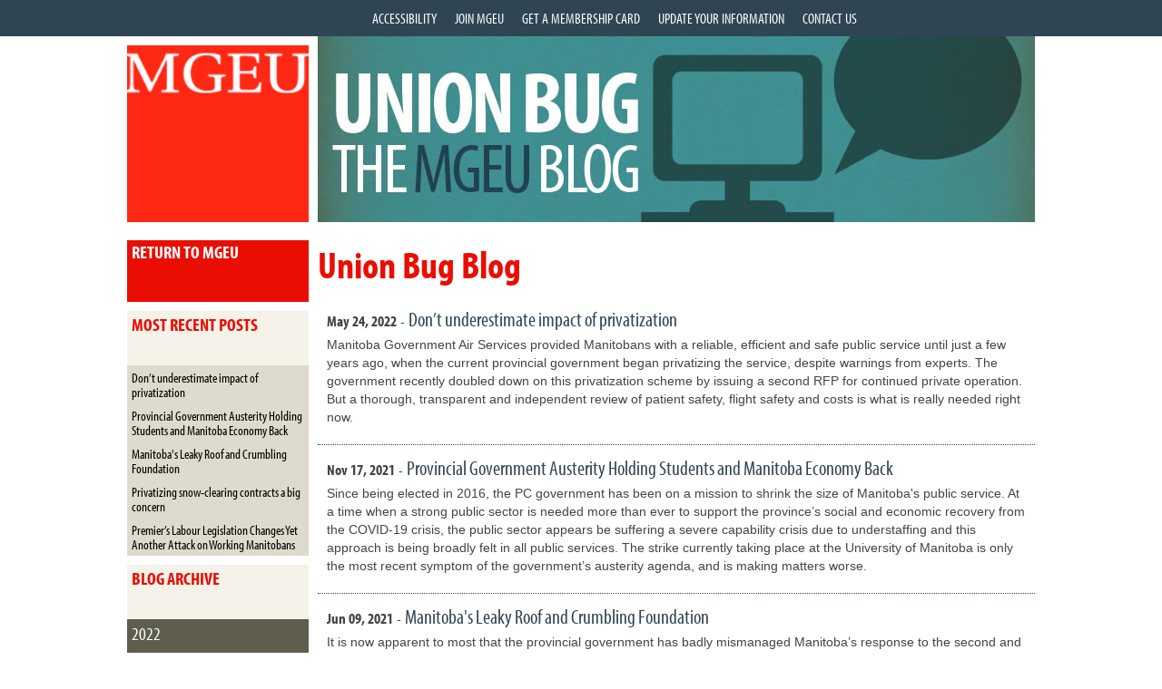

--- FILE ---
content_type: text/html; charset=UTF-8
request_url: https://www.unionbug.ca/date:2011-04
body_size: 6932
content:
<!doctype html>
<html lang="en" >

<head>
	<meta charset="utf-8" />
	<title>Home | Union Bug</title>
<meta http-equiv="X-UA-Compatible" content="IE=edge" />	<meta name="keywords" property="keywords" content="Home | Union Bug" />
	<meta name="author" property="author" content="Visual Lizard" />
	<meta name="viewport" property="viewport" content="width=device-width, initial-scale=1" />
	<link rel="alternate" type="application/rss+xml" title="Article" href="https://www.unionbug.ca/index,article.rss" />

	<link rel="icon" href="/img/logo.png" type="image/png" />
	<link rel="shortcut icon" href="/img/favicon.ico" type="image/x-icon" />
	<link rel="apple-touch-icon" href="/img/touch_icon_180x180.png" type="image/png" />

<link rel="stylesheet" type="text/css" href="/css/public/base.css?t=1720735640" media="screen" />
	<link rel="stylesheet" type="text/css" href="/css/public/skeleton.css?t=1720735641" media="screen" />
	<link rel="stylesheet" type="text/css" href="/css/public/layout.css?t=1720735640" media="screen" />
	<link rel="stylesheet" type="text/css" href="/css/public/style.css?t=1720735641" media="screen" />
	<link rel="stylesheet" type="text/css" href="/css/webfonts/ss-social.css?t=1720735642" media="screen" />
	<link rel="stylesheet" type="text/css" href="/css/public/upload.css?t=1720735641" media="screen" />
	<link rel="stylesheet" type="text/css" href="/css/public/mobile.css?t=1720735641" media="screen" />
	<link rel="stylesheet" type="text/css" href="/css/public/print.css?t=1720735641" media="print" />
	<!--[if lt IE 9]>
		<script src="//html5shiv.googlecode.com/svn/trunk/html5.js"></script>
		<link href="/css/public/ie.css" type="text/css" media="screen, projection" rel="stylesheet" />
	<![endif]-->
	
	<!--[if lte IE 6]>
		<script src="/ie6/warning.js"></script><script>window.onload=function(){e("/ie6/")}</script>
	<![endif]-->

			<script src="https://www.google.com/recaptcha/api.js?onload=onloadCallback&render=explicit" async defer></script>
			<style type="text/css">
			.recaptcha-block {
				display: block;
				position: relative;
				clear: both;
				float: left;
				width: 100%;
				padding: 0;
				margin: 0 0 10px 0;
			}
			</style>
			<!-- Site Analytics -->

			<!-- Global site tag (gtag.js) - Universal Analytics -->
			<script async src="https://www.googletagmanager.com/gtag/js?id=UA-354071-12"></script>
			<script>
			  window.dataLayer = window.dataLayer || [];
			  function gtag(){dataLayer.push(arguments);}
			  gtag("js", new Date());
			
			  gtag("config", "UA-354071-12");
			</script>
			
			<!-- Global site tag (gtag.js) - GA4 -->
			<script async src="https://www.googletagmanager.com/gtag/js?id="></script>
			<script>
			  window.dataLayer = window.dataLayer || [];
			  function gtag(){dataLayer.push(arguments);}
			  gtag("js", new Date());
			
			  gtag("config", "");
			</script>
			
			  <!-- Google Tag Manager -->
				<script>(function(w,d,s,l,i){w[l]=w[l]||[];w[l].push({"gtm.start":
				new Date().getTime(),event:"gtm.js"});var f=d.getElementsByTagName(s)[0],
				j=d.createElement(s),dl=l!="dataLayer"?"&l="+l:"";j.async=true;j.src=
				"https://www.googletagmanager.com/gtm.js?id="+i+dl;f.parentNode.insertBefore(j,f);
				})(window,document,"script","dataLayer","GTM-WW7LGNB");</script>
				<!-- End Google Tag Manager -->
				<script type="text/javascript" src="//use.typekit.net/zlj5emj.js"></script>
	<script type="text/javascript">try{Typekit.load();}catch(e){}</script>
</head>

<body class="default unionbug home index no-js"><script>document.body.className = document.body.className.replace(/no-js/,"js");</script>	<!-- Google Tag Manager (noscript) -->
<noscript><iframe src="https://www.googletagmanager.com/ns.html?id=GTM-WW7LGNB"
height="0" width="0" style="display:none;visibility:hidden"></iframe></noscript>
<!-- End Google Tag Manager (noscript) -->	

	<div id="cover-tools">
		<div class="container">
  <!--
		<form class="search-form search inline" method="post" action="/search-results" accept-charset="utf-8">
			<div style="display:none;"><input type="hidden" class="hidden" name="_method" value="POST" /></div>
			<div class="input text"><input name="data[Search][terms]" type="text" class="input text" id="SearchTerms" /></div>
			<div class="input submit"><input class="input button" type="submit" value="Go" /></div>
		</form>
  -->
		<ul class="cover-nav">
			<li id="activists"><a href="https://thesource.mgeu.ca">The Source</a></li>
			<li id="accessibility"><a href="https://www.mgeu.ca/about/about-mgeu/accessibility">Accessibility</a></li>
			<!--<li class="first"><a href="https://www.mgeu.ca">MGEU Home</a></li>-->
			<li><a href="https://www.mgeu.ca/about/join-us/unionize-your-workplace">Join MGEU</a></li>
			<li><a href="https://www.mgeu.ca/members/get-started/get-a-membership-card">Get a Membership Card</a></li>
			<li id="update-info"><a href="https://www.mgeu.ca/members/get-started/update-your-information">Update Your Information</a></li>
			<li id="contact-us"><a href="https://www.mgeu.ca/about/about-mgeu/contact-us">Contact Us</a></li>
		</ul>

		<a id="search-toggle" href="" title="Search"></a>
		</div>
	</div>
	<a id="menu" href="" onclick="return false;">Menu</a>
	<header id="header">
		<div class="container">
			<h1><a class="logo" href="https://www.unionbug.ca/" title="Union Bug Home"><img src="/img/unionbug/header-logo.png" alt="Union Bug The MGEU Blog" /></a></h1>

			
				<div id="banner-block">
				
	<div id="toolset">
	<ul id="textsizer">
	<li id="increase"><a id="plus" href="" title="increase size">A+</a></li>
	<li id="normalize"><a id="normal" href="" title="normal size">A=</a></li>
	<li id="decrease"><a id="minus" href="" title="decrease size">A-</a></li>
	</ul>
	<ul id="tools">
	<li id="adobe"><a href="http://get.adobe.com/reader/" target="_blank" title="Download Adobe Reader">&nbsp;</a></li>
	<li id="email"><a href="mailto:resourcecentre@mgeu.ca" title="resourcecentre@mgeu.ca">&nbsp;</a></li>
	<li id="print"><a href="" onclick="window.print()" title="Print">&nbsp;</a></li>
	</ul>
	</div>

				
		<ul class="media-grid banners ">
	
			<li class="banner">
				<a id="banner_11"
					href="#banner_11"
					
				>
				<h3 class="left">Union Bug</h3>
				<img src="https://www.unionbug.ca/uploads/banner/banner_img_11.jpg?t=1366119920"
					alt="Union Bug" 
					width="790"
					height="205"
					
				/>
				</a>
			</li>
		
		</ul>
	
				</div>
					</div><!-- .container -->
	</header>


	<div class="container">
		<div id="sidebar" class="sidebar" role="presentation">
			
	<ul class="blog_nav_1" id="blog_nav_279">
		<li class="first at on" id="blog_nav_li_item_281">
			<a href="https://www.unionbug.ca/">Home</a>
		</li>
		<li class="page-type-linked" id="blog_nav_li_item_333">
			<a href="http://www.mgeu.ca">Return to MGEU</a>
		</li>

	</ul>

			<h2>Most Recent Posts</h2>
			<ul class="unionbug-latest">
		
				<li class="first">
					<span>May 24, 2022 - </span><a href="https://www.unionbug.ca/read,article/2142/don-t-underestimate-impact-of-privatization">
						Don’t underestimate impact of privatization
					</a>				
				</li>
			
				<li>
					<span>Nov 17, 2021 - </span><a href="https://www.unionbug.ca/read,article/2108/provincial-government-austerity-holding-students-and-manitoba-economy-back">
						Provincial Government Austerity Holding Students and Manitoba Economy Back
					</a>				
				</li>
			
				<li>
					<span>Jun 09, 2021 - </span><a href="https://www.unionbug.ca/read,article/2085/manitoba-s-leaky-roof-and-crumbling-foundation">
						Manitoba's Leaky Roof and Crumbling Foundation
					</a>				
				</li>
			
				<li>
					<span>Feb 05, 2021 - </span><a href="https://www.unionbug.ca/read,article/2055/privatizing-snow-clearing-contracts-a-big-concern">
						Privatizing snow-clearing contracts a big concern
					</a>				
				</li>
			
				<li>
					<span>Dec 21, 2020 - </span><a href="https://www.unionbug.ca/read,article/2041/premier-s-labour-legislation-changes-yet-another-attack-on-working-manitobans">
						Premier’s Labour Legislation Changes Yet Another Attack on Working Manitobans
					</a>				
				</li>
			
			</ul>
		
		<h2>Blog Archive</h2>
		<ul class="archive-list">
	
				<li class="year ">2022
					<ul>

						<li class="month "><a href="https://www.unionbug.ca/date:2022-05">May</a></li>
					</ul>
				</li>

				<li class="year ">2021
					<ul>

						<li class="month "><a href="https://www.unionbug.ca/date:2021-11">November</a></li>
		
						<li class="month "><a href="https://www.unionbug.ca/date:2021-06">June</a></li>
		
						<li class="month "><a href="https://www.unionbug.ca/date:2021-02">February</a></li>
					</ul>
				</li>

				<li class="year ">2020
					<ul>

						<li class="month "><a href="https://www.unionbug.ca/date:2020-12">December</a></li>
		
						<li class="month "><a href="https://www.unionbug.ca/date:2020-05">May</a></li>
		
						<li class="month "><a href="https://www.unionbug.ca/date:2020-04">April</a></li>
		
						<li class="month "><a href="https://www.unionbug.ca/date:2020-02">February</a></li>
		
						<li class="month "><a href="https://www.unionbug.ca/date:2020-01">January</a></li>
					</ul>
				</li>

				<li class="year ">2019
					<ul>

						<li class="month "><a href="https://www.unionbug.ca/date:2019-12">December</a></li>
		
						<li class="month "><a href="https://www.unionbug.ca/date:2019-11">November</a></li>
		
						<li class="month "><a href="https://www.unionbug.ca/date:2019-06">June</a></li>
		
						<li class="month "><a href="https://www.unionbug.ca/date:2019-01">January</a></li>
					</ul>
				</li>

				<li class="year ">2018
					<ul>

						<li class="month "><a href="https://www.unionbug.ca/date:2018-11">November</a></li>
		
						<li class="month "><a href="https://www.unionbug.ca/date:2018-08">August</a></li>
		
						<li class="month "><a href="https://www.unionbug.ca/date:2018-06">June</a></li>
		
						<li class="month "><a href="https://www.unionbug.ca/date:2018-05">May</a></li>
		
						<li class="month "><a href="https://www.unionbug.ca/date:2018-04">April</a></li>
		
						<li class="month "><a href="https://www.unionbug.ca/date:2018-03">March</a></li>
		
						<li class="month "><a href="https://www.unionbug.ca/date:2018-01">January</a></li>
					</ul>
				</li>

				<li class="year ">2017
					<ul>

						<li class="month "><a href="https://www.unionbug.ca/date:2017-12">December</a></li>
		
						<li class="month "><a href="https://www.unionbug.ca/date:2017-11">November</a></li>
		
						<li class="month "><a href="https://www.unionbug.ca/date:2017-10">October</a></li>
		
						<li class="month "><a href="https://www.unionbug.ca/date:2017-09">September</a></li>
		
						<li class="month "><a href="https://www.unionbug.ca/date:2017-08">August</a></li>
		
						<li class="month "><a href="https://www.unionbug.ca/date:2017-07">July</a></li>
		
						<li class="month "><a href="https://www.unionbug.ca/date:2017-06">June</a></li>
		
						<li class="month "><a href="https://www.unionbug.ca/date:2017-05">May</a></li>
		
						<li class="month "><a href="https://www.unionbug.ca/date:2017-04">April</a></li>
		
						<li class="month "><a href="https://www.unionbug.ca/date:2017-03">March</a></li>
		
						<li class="month "><a href="https://www.unionbug.ca/date:2017-02">February</a></li>
		
						<li class="month "><a href="https://www.unionbug.ca/date:2017-01">January</a></li>
					</ul>
				</li>

				<li class="year ">2016
					<ul>

						<li class="month "><a href="https://www.unionbug.ca/date:2016-12">December</a></li>
		
						<li class="month "><a href="https://www.unionbug.ca/date:2016-11">November</a></li>
		
						<li class="month "><a href="https://www.unionbug.ca/date:2016-10">October</a></li>
		
						<li class="month "><a href="https://www.unionbug.ca/date:2016-09">September</a></li>
		
						<li class="month "><a href="https://www.unionbug.ca/date:2016-08">August</a></li>
		
						<li class="month "><a href="https://www.unionbug.ca/date:2016-06">June</a></li>
		
						<li class="month "><a href="https://www.unionbug.ca/date:2016-05">May</a></li>
		
						<li class="month "><a href="https://www.unionbug.ca/date:2016-04">April</a></li>
		
						<li class="month "><a href="https://www.unionbug.ca/date:2016-03">March</a></li>
		
						<li class="month "><a href="https://www.unionbug.ca/date:2016-01">January</a></li>
					</ul>
				</li>

				<li class="year ">2015
					<ul>

						<li class="month "><a href="https://www.unionbug.ca/date:2015-12">December</a></li>
		
						<li class="month "><a href="https://www.unionbug.ca/date:2015-11">November</a></li>
		
						<li class="month "><a href="https://www.unionbug.ca/date:2015-08">August</a></li>
		
						<li class="month "><a href="https://www.unionbug.ca/date:2015-06">June</a></li>
		
						<li class="month "><a href="https://www.unionbug.ca/date:2015-05">May</a></li>
		
						<li class="month "><a href="https://www.unionbug.ca/date:2015-03">March</a></li>
		
						<li class="month "><a href="https://www.unionbug.ca/date:2015-02">February</a></li>
					</ul>
				</li>

				<li class="year ">2014
					<ul>

						<li class="month "><a href="https://www.unionbug.ca/date:2014-12">December</a></li>
		
						<li class="month "><a href="https://www.unionbug.ca/date:2014-11">November</a></li>
		
						<li class="month "><a href="https://www.unionbug.ca/date:2014-10">October</a></li>
		
						<li class="month "><a href="https://www.unionbug.ca/date:2014-09">September</a></li>
		
						<li class="month "><a href="https://www.unionbug.ca/date:2014-05">May</a></li>
		
						<li class="month "><a href="https://www.unionbug.ca/date:2014-04">April</a></li>
		
						<li class="month "><a href="https://www.unionbug.ca/date:2014-03">March</a></li>
		
						<li class="month "><a href="https://www.unionbug.ca/date:2014-01">January</a></li>
					</ul>
				</li>

				<li class="year ">2013
					<ul>

						<li class="month "><a href="https://www.unionbug.ca/date:2013-12">December</a></li>
		
						<li class="month "><a href="https://www.unionbug.ca/date:2013-11">November</a></li>
		
						<li class="month "><a href="https://www.unionbug.ca/date:2013-10">October</a></li>
		
						<li class="month "><a href="https://www.unionbug.ca/date:2013-08">August</a></li>
		
						<li class="month "><a href="https://www.unionbug.ca/date:2013-07">July</a></li>
		
						<li class="month "><a href="https://www.unionbug.ca/date:2013-06">June</a></li>
		
						<li class="month "><a href="https://www.unionbug.ca/date:2013-05">May</a></li>
		
						<li class="month "><a href="https://www.unionbug.ca/date:2013-04">April</a></li>
		
						<li class="month "><a href="https://www.unionbug.ca/date:2013-03">March</a></li>
		
						<li class="month "><a href="https://www.unionbug.ca/date:2013-02">February</a></li>
		
						<li class="month "><a href="https://www.unionbug.ca/date:2013-01">January</a></li>
					</ul>
				</li>

				<li class="year ">2012
					<ul>

						<li class="month "><a href="https://www.unionbug.ca/date:2012-12">December</a></li>
		
						<li class="month "><a href="https://www.unionbug.ca/date:2012-11">November</a></li>
		
						<li class="month "><a href="https://www.unionbug.ca/date:2012-10">October</a></li>
		
						<li class="month "><a href="https://www.unionbug.ca/date:2012-09">September</a></li>
		
						<li class="month "><a href="https://www.unionbug.ca/date:2012-08">August</a></li>
		
						<li class="month "><a href="https://www.unionbug.ca/date:2012-07">July</a></li>
		
						<li class="month "><a href="https://www.unionbug.ca/date:2012-06">June</a></li>
		
						<li class="month "><a href="https://www.unionbug.ca/date:2012-05">May</a></li>
		
						<li class="month "><a href="https://www.unionbug.ca/date:2012-04">April</a></li>
		
						<li class="month "><a href="https://www.unionbug.ca/date:2012-03">March</a></li>
		
						<li class="month "><a href="https://www.unionbug.ca/date:2012-02">February</a></li>
		
						<li class="month "><a href="https://www.unionbug.ca/date:2012-01">January</a></li>
					</ul>
				</li>

				<li class="year at">2011
					<ul>

						<li class="month at"><a href="https://www.unionbug.ca/date:2011-12">December</a></li>
		
						<li class="month at"><a href="https://www.unionbug.ca/date:2011-11">November</a></li>
		
						<li class="month at"><a href="https://www.unionbug.ca/date:2011-10">October</a></li>
		
						<li class="month at"><a href="https://www.unionbug.ca/date:2011-09">September</a></li>
		
						<li class="month at"><a href="https://www.unionbug.ca/date:2011-08">August</a></li>
		
						<li class="month at"><a href="https://www.unionbug.ca/date:2011-07">July</a></li>
		
						<li class="month at"><a href="https://www.unionbug.ca/date:2011-06">June</a></li>
		
						<li class="month at"><a href="https://www.unionbug.ca/date:2011-05">May</a></li>
		
						<li class="month at on"><a href="https://www.unionbug.ca/date:2011-04">April</a></li>
		
						<li class="month at"><a href="https://www.unionbug.ca/date:2011-03">March</a></li>
		
						<li class="month at"><a href="https://www.unionbug.ca/date:2011-02">February</a></li>
		
						<li class="month at"><a href="https://www.unionbug.ca/date:2011-01">January</a></li>
					</ul>
				</li>

				<li class="year ">2010
					<ul>

						<li class="month "><a href="https://www.unionbug.ca/date:2010-12">December</a></li>
		
						<li class="month "><a href="https://www.unionbug.ca/date:2010-11">November</a></li>
		
						<li class="month "><a href="https://www.unionbug.ca/date:2010-10">October</a></li>
		
						<li class="month "><a href="https://www.unionbug.ca/date:2010-09">September</a></li>
		
						<li class="month "><a href="https://www.unionbug.ca/date:2010-08">August</a></li>
		
						<li class="month "><a href="https://www.unionbug.ca/date:2010-07">July</a></li>
		
						<li class="month "><a href="https://www.unionbug.ca/date:2010-06">June</a></li>
		
						<li class="month "><a href="https://www.unionbug.ca/date:2010-05">May</a></li>
		
						<li class="month "><a href="https://www.unionbug.ca/date:2010-04">April</a></li>
		
						<li class="month "><a href="https://www.unionbug.ca/date:2010-03">March</a></li>
		
						<li class="month "><a href="https://www.unionbug.ca/date:2010-02">February</a></li>
		
						<li class="month "><a href="https://www.unionbug.ca/date:2010-01">January</a></li>
					</ul>
				</li>

				<li class="year ">2009
					<ul>

						<li class="month "><a href="https://www.unionbug.ca/date:2009-12">December</a></li>
		
						<li class="month "><a href="https://www.unionbug.ca/date:2009-11">November</a></li>
		
						<li class="month "><a href="https://www.unionbug.ca/date:2009-10">October</a></li>
		
						<li class="month "><a href="https://www.unionbug.ca/date:2009-09">September</a></li>
		
						<li class="month "><a href="https://www.unionbug.ca/date:2009-08">August</a></li>
		
						<li class="month "><a href="https://www.unionbug.ca/date:2009-07">July</a></li>
		
						<li class="month "><a href="https://www.unionbug.ca/date:2009-06">June</a></li>
		
						<li class="month "><a href="https://www.unionbug.ca/date:2009-05">May</a></li>
		
						<li class="month "><a href="https://www.unionbug.ca/date:2009-04">April</a></li>
		
						<li class="month "><a href="https://www.unionbug.ca/date:2009-03">March</a></li>
		
						<li class="month "><a href="https://www.unionbug.ca/date:2009-02">February</a></li>
		
						<li class="month "><a href="https://www.unionbug.ca/date:2009-01">January</a></li>
					</ul>
				</li>

				<li class="year ">2008
					<ul>

						<li class="month "><a href="https://www.unionbug.ca/date:2008-12">December</a></li>
		
						<li class="month "><a href="https://www.unionbug.ca/date:2008-11">November</a></li>
		
						<li class="month "><a href="https://www.unionbug.ca/date:2008-10">October</a></li>
		
						<li class="month "><a href="https://www.unionbug.ca/date:2008-09">September</a></li>
		
						<li class="month "><a href="https://www.unionbug.ca/date:2008-08">August</a></li>
		
						<li class="month "><a href="https://www.unionbug.ca/date:2008-07">July</a></li>
		
						<li class="month "><a href="https://www.unionbug.ca/date:2008-06">June</a></li>
		
						<li class="month "><a href="https://www.unionbug.ca/date:2008-05">May</a></li>
		
						<li class="month "><a href="https://www.unionbug.ca/date:2008-04">April</a></li>
		
						<li class="month "><a href="https://www.unionbug.ca/date:2008-03">March</a></li>
		
						<li class="month "><a href="https://www.unionbug.ca/date:2008-02">February</a></li>
		
						<li class="month "><a href="https://www.unionbug.ca/date:2008-01">January</a></li>
					</ul>
				</li>

				<li class="year ">2007
					<ul>

						<li class="month "><a href="https://www.unionbug.ca/date:2007-12">December</a></li>
		
						<li class="month "><a href="https://www.unionbug.ca/date:2007-11">November</a></li>
		
						<li class="month "><a href="https://www.unionbug.ca/date:2007-10">October</a></li>
		
						<li class="month "><a href="https://www.unionbug.ca/date:2007-09">September</a></li>
		
						<li class="month "><a href="https://www.unionbug.ca/date:2007-08">August</a></li>
		
						<li class="month "><a href="https://www.unionbug.ca/date:2007-07">July</a></li>
		
						<li class="month "><a href="https://www.unionbug.ca/date:2007-06">June</a></li>
		
						<li class="month "><a href="https://www.unionbug.ca/date:2007-05">May</a></li>
		
						<li class="month "><a href="https://www.unionbug.ca/date:2007-04">April</a></li>
		
						<li class="month "><a href="https://www.unionbug.ca/date:2007-03">March</a></li>
		
						<li class="month "><a href="https://www.unionbug.ca/date:2007-02">February</a></li>
		
				</ul>
			</li>
		</ul>
			</div>
		<div id="main" class="main clearfix" role="presentation">
			<h2>Union Bug Blog</h2>
			<ul id="news-list">
		
				<li>
					<span>May 24, 2022</span> - <a href="https://www.unionbug.ca/read,article/2142/don-t-underestimate-impact-of-privatization">
						Don’t underestimate impact of privatization
					</a><br />
					<p>Manitoba Government Air Services provided Manitobans with a reliable, efficient and safe public service until just a few years ago, when the current provincial government began privatizing the service, despite warnings from experts. The government recently doubled down on this privatization scheme by issuing a second RFP for continued private operation. But a thorough, transparent and independent review of patient safety, flight safety and costs is what is really needed right now.</p>
				</li>
			
				<li>
					<span>Nov 17, 2021</span> - <a href="https://www.unionbug.ca/read,article/2108/provincial-government-austerity-holding-students-and-manitoba-economy-back">
						Provincial Government Austerity Holding Students and Manitoba Economy Back
					</a><br />
					<p>Since being elected in 2016, the PC government has been on a mission to shrink the size of Manitoba's public service. At a time when a strong public sector is needed more than ever to support the province’s social and economic recovery from the COVID-19 crisis, the public sector appears be suffering a severe capability crisis due to understaffing and this approach is being broadly felt in all public services. The strike currently taking place at the University of Manitoba is only the most recent symptom of the government’s austerity agenda, and is making matters worse. </p>
				</li>
			
				<li>
					<span>Jun 09, 2021</span> - <a href="https://www.unionbug.ca/read,article/2085/manitoba-s-leaky-roof-and-crumbling-foundation">
						Manitoba's Leaky Roof and Crumbling Foundation
					</a><br />
					<p>It is now apparent to most that the provincial government has badly mismanaged Manitoba’s response to the second and third waves of the pandemic. This failure is in large part a product of Premier Pallister’s approach to governance, which is to spend as little as possible, no matter the need. This has been the case not only with respect to the pandemic, but in dealing with most matters of importance to Manitobans. </p>
				</li>
			
				<li>
					<span>Feb 05, 2021</span> - <a href="https://www.unionbug.ca/read,article/2055/privatizing-snow-clearing-contracts-a-big-concern">
						Privatizing snow-clearing contracts a big concern
					</a><br />
					<p>The Department of Infrastructure has been undergoing a full review of services to determine what should be privatized, contracted out or sold off for well over a year. Last summer, the province auctioned off numerous plow trucks and other equipment typically operated by seasonal staff hired for winter road maintenance. In Ontario, safety was compromised in the pursuit of private profits. So why is the Pallister government going down this same risky path?</p>
				</li>
			
				<li>
					<span>Dec 21, 2020</span> - <a href="https://www.unionbug.ca/read,article/2041/premier-s-labour-legislation-changes-yet-another-attack-on-working-manitobans">
						Premier’s Labour Legislation Changes Yet Another Attack on Working Manitobans
					</a><br />
					<p>The Manitoba government is making amendments to labour legislation that will lead to more strikes and lockouts and prolong labour disputes in our province for years to come. Rather than supporting workers at this difficult time, the proposed changes significantly change collective bargaining rules in Manitoba and tip the scales against workers and unions.</p>
				</li>
			
				<li>
					<span>May 01, 2020</span> - <a href="https://www.unionbug.ca/read,article/1989/manitoba-government-s-austerity-agenda-makes-it-an-outlier-in-canada">
						Manitoba government’s austerity agenda makes it an outlier in Canada
					</a><br />
					<p>The COVID-19 pandemic has reinforced the value of our public and social services, fair wages and benefits for all workers, of protecting our society's most vulnerable, and eliminating inequities. Now is the time to invest in them. But Manitoba has chosen a different path, one that makes the province an outlier in the country, and it is Manitobans who will unfortunately pay for this short-sightedness.</p>
				</li>
			
				<li>
					<span>Apr 24, 2020</span> - <a href="https://www.unionbug.ca/read,article/1985/now-more-than-ever-we-must-stand-together">
						Now, more than ever, we must stand together
					</a><br />
					<p>We have heard from many MGEU members and I know the stress and fear that so many are feeling right now. The Premier’s proposed service cuts and workforce reduction schemes have created much uncertainty and left hard working members feeling everything from anxiety to anger.</p>
				</li>
			
				<li>
					<span>Apr 22, 2020</span> - <a href="https://www.unionbug.ca/read,article/1981/work-life-austerity-the-economy-and-covid-19-manitoba-government-creating-not-solving-problems">
						Work Life: Austerity, the economy and COVID-19...Manitoba Government creating, not solving problems
					</a><br />
					<p>The lack of support and cuts [from the Manitoba Government] are in stark contrast to the way other provinces are responding. The Manitoba response is the opposite of what standard economic theory would suggest in a recession. Maintaining government employment and spending supports the overall “aggregate demand” for goods and services. This demand creates sales for businesses and supports jobs.  Economists statistically quantify these effects with multipliers reflecting how $1 in spending in the economy leads to more than $1 in economic activity, because that spending is revenue for someone else, and in turn stimulates more spending/revenues, etc. The opposite is also true, with spending cuts having negative ripple effects throughout the economy.  This is a big part of the reason the Government of Canada has come up with several programs to flow money to Canadians during this crisis.</p>
				</li>
			
				<li>
					<span>Feb 20, 2020</span> - <a href="https://www.unionbug.ca/read,article/1959/what-good-is-a-balanced-budget-if-you-don-t-have-people-working-and-paying-taxes">
						What good is a balanced budget if you don’t have people working and paying taxes?
					</a><br />
					<p>Louise Chernetz, a concerned Manitoban, attended the MGEU information picket at the Manitoba Legislature on February 19. She was dismayed to see the lack of respect that the Premier and several key cabinet ministers showed by refusing to take an information leaflet or even slow down to acknowledge the peaceful demonstrators – including those who work at the Dauphin Correctional Centre. In response, Louise sent the following letter to the Winnipeg Free Press expressing her disappointment.
Here is her letter to Premier Pallister and his government.</p>
				</li>
			
				<li>
					<span>Jan 31, 2020</span> - <a href="https://www.unionbug.ca/read,article/1954/together-we-can-send-the-message-to-stop-cutting-services-save-our-rural-communities">
						Together we can send the message to stop cutting services, save our rural communities
					</a><br />
					<p>After more than three difficult years, our rural communities are continuing to feel the effects of the Pallister Government’s cuts, closures and privatization schemes. But it doesn’t appear the pace of this government’s damaging cuts will be slowing any time soon. </p>
				</li>
			
			</ul>
		
				<div class="pagination">
					<ul>
			<li class="current">1</li> <li><a href="https://www.unionbug.ca/date:2011-04/page:2">2</a></li> <li><a href="https://www.unionbug.ca/date:2011-04/page:3">3</a></li> <li><a href="https://www.unionbug.ca/date:2011-04/page:4">4</a></li> <li><a href="https://www.unionbug.ca/date:2011-04/page:5">5</a></li> <li><a href="https://www.unionbug.ca/date:2011-04/page:6">6</a></li> <li><a href="https://www.unionbug.ca/date:2011-04/page:7">7</a></li> <li><a href="https://www.unionbug.ca/date:2011-04/page:8">8</a></li> <li><a href="https://www.unionbug.ca/date:2011-04/page:9">9</a></li>
 <li><a href="https://www.unionbug.ca/date:2011-04/page:2" class="next">&gt;</a></li>
 <li><a href="https://www.unionbug.ca/date:2011-04/page:43">&gt;&gt;</a></li>
	</ul>
				</div>
					</div><!-- .main -->

	</div><!-- .container -->

	<footer id="footer">
		
		<div class="container">
		
				<div id="foot-left">
					<a id="nupge" href="http://www.nupge.ca/" title="NUPGE" target="blank"></a>
					<a id="emaillogin" href="https://outlook.office365.com/" title="Email Login" target="_blank"></a>
				</div>
			
				<div id="foot-centre">
				<h3>Manitoba Government and General Employees' Union</h3>

<p>IN WINNIPEG 204-982-MGEU(6438) • Toll-Free 1-866-982-MGEU(6438)&nbsp;• <a href="mailto:resourcecentre@mgeu.ca">resourcecentre@mgeu.ca</a></p>

				
				</div>
			
				<div id="foot-right">
					<ul class="social">
						<li><a id="rss" href="https://www.unionbug.ca/rss:feed.rss" target="_blank"></a></li>
						<li class="ss-icon"><a id="yt" href="https://www.youtube.com/user/mgeulogin" target="_blank">youtube</a></li>
						<li class="ss-icon"><a id="fb" href="https://www.facebook.com/MGEUnion/" target="_blank">facebook</a></li>
						<li class="ss-icon"><a id="tw" href="https://twitter.com/MGEUnion" target="_blank">twitter</a></li>
						<li><a id="ig" href="https://www.instagram.com/mgeunion/" target="_blank" title="Instagram"></a></li>
					</ul>
					<p class="copyright">&copy; 2026 MGEU</p>
				</div>
			
		</div>
		</footer>

	<!--[if IE]>
<script>var isIE = true;</script>
<![endif]-->
<script type="text/javascript" src="/js/jquery.js?t=1720735653"></script>
	<script type="text/javascript" src="/js/jquery.ui.js?t=1720735654"></script>
	<script type="text/javascript" src="/js/jquery.overlabel.js?t=1720735654"></script>
	<script type="text/javascript" src="/js/jquery.tablesorter.js?t=1720735654"></script>
	<script type="text/javascript" src="/js/jquery.jcarousel.min.js?t=1720735653"></script>
	<script type="text/javascript" src="/js/jquery.scrollto.js?t=1720735654"></script>
	<script type="text/javascript" src="/js/jquery.cookie.js?t=1720735653"></script>
	<script type="text/javascript" src="/js/ss-social.js?t=1720735654"></script>
	<script type="text/javascript" src="/js/rhinoslider-1.05.min.js?t=1720735654"></script>
	<script type="text/javascript" src="/js/default.js?t=1720735653"></script>
</body>
</html>


--- FILE ---
content_type: text/css
request_url: https://www.unionbug.ca/css/public/base.css?t=1720735640
body_size: 6029
content:
/*
	(c)2012 - visuallizard.com
	
	Inspired by:
	Skeleton				www.getskeleton.com
	Bootstrap				twitter.github.com/bootstrap/
	HTML5 ✰ Boilerplate		h5bp.com
*/

/* Table of Content

	#Reset & Basics
	#Basic Styles
	#Site Styles
	#Typography
	#Links
	#Lists
	#Images
	#Buttons & Messages
	#Tabs
	#Forms
	#Misc */


/* !Reset & Basics ============================== */
	html, body, div, span, applet, object, iframe, h1, h2, h3, h4, h5, h6, p, blockquote, pre, a, abbr, acronym, address, big, cite, code, del, dfn, em, img, ins, kbd, q, s, samp, small, strike, strong, sub, sup, tt, var, b, u, i, center, dl, dt, dd, ol, ul, li, fieldset, form, label, legend, table, caption, tbody, tfoot, thead, tr, th, td, article, aside, canvas, details, embed, figure, figcaption, footer, header, hgroup, menu, nav, output, ruby, section, summary, time, mark, audio, video {
		margin: 0;
		padding: 0;
		border: 0;
		font-size: 100%;
		font: inherit;
		vertical-align: baseline; }
	article, aside, details, figcaption, figure, footer, header, hgroup, menu, nav, section {
		display: block; }
	body {
		line-height: 1; }
	ol, ul {
		list-style: none; }
	blockquote, q {
		quotes: none; }
	blockquote:before, blockquote:after,
	q:before, q:after {
		content: '';
		content: none; }
	table {
		border-collapse: collapse;
		border-spacing: 0; }

	::-moz-selection { background: #6990ae; color: #fff; text-shadow: none; }
	::selection { background: #6990ae; color: #fff; text-shadow: none; }

/* !Basic Styles ============================== */
	html {
		font-size: 100%; overflow-y: scroll; -webkit-text-size-adjust: 100%; -ms-text-size-adjust: 100%; 
	}
	body {
		background: #fff;
		font: 14px/20px "HelveticaNeue", "Helvetica Neue", Helvetica, Arial, sans-serif;
		color: #444;
		/*-webkit-font-smoothing: antialiased;  Fix for webkit rendering */
		-webkit-text-size-adjust: 100%;
 }


/* !Typography ============================== */
	h1, h2, h3, h4, h5, h6 {
		box-sizing: border-box;
		color: #181818;
		font-family: "Georgia", "Times New Roman", Helvetica, Arial, sans-serif;
		font-weight: normal;
	}
	h1 a, h2 a, h3 a, h4 a, h5 a, h6 a { font-weight: inherit; }
	h1 { font-size: 32px; line-height: 40px; margin-bottom: 14px;}
	h2 { font-size: 22px; line-height: 30px; margin-bottom: 10px; }
	h3 { font-size: 18px; line-height: 24px; margin-bottom: 8px; }
	h4 { font-size: 14px; line-height: 20px; margin-bottom: 4px; }
	h5 { font-size: 10px; line-height: 14px; }
	h6 { font-size: 7px; line-height: 12px; }

	p { margin: 0 0 20px 0; }
	p img { margin: 0; }
	p.lead { font-size: 21px; line-height: 27px; color: #777;  }

	i, em { font-style: italic; }
	b, strong { font-weight: bold; }
	small { font-size: 80%; }

/*	Blockquotes  */
	blockquote, blockquote p { font-size: 17px; line-height: 24px; color: #777; font-style: italic; }
	blockquote { margin: 0 0 20px; padding: 10px 20px 0 15px; border-left: 5px solid #ddd; }
	blockquote cite { display: block; font-size: 12px; color: #666; }
	blockquote cite:before { content: "\2014 \0020"; }
	blockquote cite a, blockquote cite a:visited, blockquote cite a:visited { color: #666; }



/* !Links */
	a		{ color: #f01424; outline: 0; }
	a:hover	{ color: #000; outline: 0;}
	a:focus	{ color: #000; outline: thin dotted; }
	a:active { outline: 0; }

	p a { line-height: inherit; }


/* !Lists */
	ul, ol { margin: 0 0 20px 25px; }
	ul ul, ul ol, ol ol, ol ul { margin-bottom: 0; }
	ul { list-style: disc; }
	ol { list-style: decimal; }
	li { line-height: 20px; }
	ul.unstyled { list-style: none; margin-left: 0; }
	dl { margin-bottom: 20px; }
	dl dt, dl dd { line-height: 20px; }
	dl dt { font-weight: bold; }
	dl dd { margin-left: 20px; }
	
	dd:after {
		/* http://lea.verou.me/2012/02/flexible-multiline-definition-lists-with-2-lines-of-css/ */
		content: '\D\A';
		white-space: pre;
	}


/* !Images */
	img {
	  border: 0;
	  -ms-interpolation-mode: bicubic;
	}
	img.scale-with-grid {
		max-width: 100%;
		height: auto;
	}
	.img_left {
		float: left;
		margin: 0 1em 0.5em 0;
		max-width: 50%;
	}
	.img_right {
		float: right;
		margin: 0 0 0.5em 1em;
		max-width: 50%;
	}

/* !Other */
	code, pre {
	  padding: 0 3px 2px;
	  font-family: Monaco, Andale Mono, Courier New, monospace;
	  font-size: 12px;
	  -webkit-border-radius: 3px;
	  -moz-border-radius: 3px;
	  border-radius: 3px;
	}
	code {
	  background-color: #eee;
	  color: rgba(0, 0, 0, 0.75);
	  padding: 1px 3px;
	}
	pre {
	  background-color: #f5f5f5;
	  display: block;
	  padding: 8.5px;
	  margin: 0 0 18px;
	  line-height: 18px;
	  font-size: 12px;
	  border: 1px solid #ddd;
	  border: 1px solid rgba(0, 0, 0, 0.15);
	  -webkit-border-radius: 3px;
	  -moz-border-radius: 3px;
	  border-radius: 3px;
	  white-space: pre;
	  white-space: pre-wrap;
	  word-wrap: break-word;
	}
	
	hr {
		clear: both;
		height: 0;
		margin: 20px 0 19px;
		border: 0;
		border-bottom: 1px solid #ddd;
	}
	
	address {
		display: block;
		line-height: 18px;
		margin-bottom: 18px;
	}


/* !Buttons & Messages ============================== */
	.button.danger,
	.message.danger,
	.button.danger:hover,
	.message.danger:hover,
	.button.error,
	.message.error,
	.button.error:hover,
	.message.error:hover,
	.button.success,
	.message.success,
	.button.success:hover,
	.message.success:hover,
	.button.info,
	.message.info,
	.button.info:hover,
	.message.info:hover {
		color: #ffffff;
	}
	.button .close, .message .close, .remove {
	  font-family: Arial, sans-serif;
	  line-height: 18px;
	}
	.button.danger,
	.message.danger,
	.button.error,
	.message.error {
	  background-color: #c43c35;
	  background-repeat: repeat-x;
	  background-image: -khtml-gradient(linear, left top, left bottom, from(#ee5f5b), to(#c43c35));
	  background-image: -moz-linear-gradient(top, #ee5f5b, #c43c35);
	  background-image: -ms-linear-gradient(top, #ee5f5b, #c43c35);
	  background-image: -webkit-gradient(linear, left top, left bottom, color-stop(0%, #ee5f5b), color-stop(100%, #c43c35));
	  background-image: -webkit-linear-gradient(top, #ee5f5b, #c43c35);
	  background-image: -o-linear-gradient(top, #ee5f5b, #c43c35);
	  background-image: linear-gradient(top, #ee5f5b, #c43c35);
	  filter: progid:DXImageTransform.Microsoft.gradient(startColorstr='#ee5f5b', endColorstr='#c43c35', GradientType=0);
	  text-shadow: 0 -1px 0 rgba(0, 0, 0, 0.25);
	  border-color: #c43c35 #c43c35 #882a25;
	  border-color: rgba(0, 0, 0, 0.1) rgba(0, 0, 0, 0.1) rgba(0, 0, 0, 0.25);
	}
	.button.success, .message.success {
	  background-color: #57a957;
	  background-repeat: repeat-x;
	  background-image: -khtml-gradient(linear, left top, left bottom, from(#62c462), to(#57a957));
	  background-image: -moz-linear-gradient(top, #62c462, #57a957);
	  background-image: -ms-linear-gradient(top, #62c462, #57a957);
	  background-image: -webkit-gradient(linear, left top, left bottom, color-stop(0%, #62c462), color-stop(100%, #57a957));
	  background-image: -webkit-linear-gradient(top, #62c462, #57a957);
	  background-image: -o-linear-gradient(top, #62c462, #57a957);
	  background-image: linear-gradient(top, #62c462, #57a957);
	  filter: progid:DXImageTransform.Microsoft.gradient(startColorstr='#62c462', endColorstr='#57a957', GradientType=0);
	  text-shadow: 0 -1px 0 rgba(0, 0, 0, 0.25);
	  border-color: #57a957 #57a957 #3d773d;
	  border-color: rgba(0, 0, 0, 0.1) rgba(0, 0, 0, 0.1) rgba(0, 0, 0, 0.25);
	}
	.button.info, .message.info {
	  background-color: #339bb9;
	  background-repeat: repeat-x;
	  background-image: -khtml-gradient(linear, left top, left bottom, from(#5bc0de), to(#339bb9));
	  background-image: -moz-linear-gradient(top, #5bc0de, #339bb9);
	  background-image: -ms-linear-gradient(top, #5bc0de, #339bb9);
	  background-image: -webkit-gradient(linear, left top, left bottom, color-stop(0%, #5bc0de), color-stop(100%, #339bb9));
	  background-image: -webkit-linear-gradient(top, #5bc0de, #339bb9);
	  background-image: -o-linear-gradient(top, #5bc0de, #339bb9);
	  background-image: linear-gradient(top, #5bc0de, #339bb9);
	  filter: progid:DXImageTransform.Microsoft.gradient(startColorstr='#5bc0de', endColorstr='#339bb9', GradientType=0);
	  text-shadow: 0 -1px 0 rgba(0, 0, 0, 0.25);
	  border-color: #339bb9 #339bb9 #22697d;
	  border-color: rgba(0, 0, 0, 0.1) rgba(0, 0, 0, 0.1) rgba(0, 0, 0, 0.25);
	}
	.button {
	  cursor: pointer;
	  display: inline-block;
	  background-color: #e6e6e6;
	  background-repeat: no-repeat;
	  background-image: -webkit-gradient(linear, 0 0, 0 100%, from(#ffffff), color-stop(25%, #ffffff), to(#e6e6e6));
	  background-image: -webkit-linear-gradient(#ffffff, #ffffff 25%, #e6e6e6);
	  background-image: -moz-linear-gradient(top, #ffffff, #ffffff 25%, #e6e6e6);
	  background-image: -ms-linear-gradient(#ffffff, #ffffff 25%, #e6e6e6);
	  background-image: -o-linear-gradient(#ffffff, #ffffff 25%, #e6e6e6);
	  background-image: linear-gradient(#ffffff, #ffffff 25%, #e6e6e6);
	  filter: progid:DXImageTransform.Microsoft.gradient(startColorstr='#ffffff', endColorstr='#e6e6e6', GradientType=0);
	  padding: 4px 14px 5px;
	  text-shadow: 0 1px 1px rgba(255, 255, 255, 0.75);
	  text-decoration: none;
	  color: #333;
	  font-size: 13px;
	  line-height: normal;
	  border: 1px solid #ccc;
	  border-bottom-color: #bbb;
	  -webkit-border-radius: 4px;
	  -moz-border-radius: 4px;
	  border-radius: 4px;
	  -webkit-box-shadow: inset 0 1px 0 rgba(255, 255, 255, 0.2), 0 1px 2px rgba(0, 0, 0, 0.05);
	  -moz-box-shadow: inset 0 1px 0 rgba(255, 255, 255, 0.2), 0 1px 2px rgba(0, 0, 0, 0.05);
	  box-shadow: inset 0 1px 0 rgba(255, 255, 255, 0.2), 0 1px 2px rgba(0, 0, 0, 0.05);
	  -webkit-transition: 0.1s linear all;
	  -moz-transition: 0.1s linear all;
	  -ms-transition: 0.1s linear all;
	  -o-transition: 0.1s linear all;
	  transition: 0.1s linear all;
	}
	.button:hover {
	  background-position: 0 -15px;
	  color: #333;
	  text-decoration: none;
	}
	.button:focus {
	  outline: 1px dotted #666;
	}
	.button.primary {
	  color: #ffffff;
	  background-color: #0064cd;
	  background-repeat: repeat-x;
	  background-image: -khtml-gradient(linear, left top, left bottom, from(#049cdb), to(#0064cd));
	  background-image: -moz-linear-gradient(top, #049cdb, #0064cd);
	  background-image: -ms-linear-gradient(top, #049cdb, #0064cd);
	  background-image: -webkit-gradient(linear, left top, left bottom, color-stop(0%, #049cdb), color-stop(100%, #0064cd));
	  background-image: -webkit-linear-gradient(top, #049cdb, #0064cd);
	  background-image: -o-linear-gradient(top, #049cdb, #0064cd);
	  background-image: linear-gradient(top, #049cdb, #0064cd);
	  filter: progid:DXImageTransform.Microsoft.gradient(startColorstr='#049cdb', endColorstr='#0064cd', GradientType=0);
	  text-shadow: 0 -1px 0 rgba(0, 0, 0, 0.25);
	  border-color: #0064cd #0064cd #003f81;
	  border-color: rgba(0, 0, 0, 0.1) rgba(0, 0, 0, 0.1) rgba(0, 0, 0, 0.25);
	}
	.button.active, .btn:active {
	  -webkit-box-shadow: inset 0 2px 4px rgba(0, 0, 0, 0.25), 0 1px 2px rgba(0, 0, 0, 0.05);
	  -moz-box-shadow: inset 0 2px 4px rgba(0, 0, 0, 0.25), 0 1px 2px rgba(0, 0, 0, 0.05);
	  box-shadow: inset 0 2px 4px rgba(0, 0, 0, 0.25), 0 1px 2px rgba(0, 0, 0, 0.05);
	}
	.button.disabled {
	  cursor: default;
	  background-image: none;
	  filter: progid:DXImageTransform.Microsoft.gradient(enabled = false);
	  filter: alpha(opacity=65);
	  -khtml-opacity: 0.65;
	  -moz-opacity: 0.65;
	  opacity: 0.65;
	  -webkit-box-shadow: none;
	  -moz-box-shadow: none;
	  box-shadow: none;
	}
	.button[disabled] {
	  cursor: default;
	  background-image: none;
	  filter: progid:DXImageTransform.Microsoft.gradient(enabled = false);
	  filter: alpha(opacity=65);
	  -khtml-opacity: 0.65;
	  -moz-opacity: 0.65;
	  opacity: 0.65;
	  -webkit-box-shadow: none;
	  -moz-box-shadow: none;
	  box-shadow: none;
	}
	
	
	.close  {
	  float: right;
	  color: #000000;
	  font-size: 20px;
	  font-weight: bold;
	  line-height: 13.5px;
	  text-shadow: 0 1px 0 #ffffff;
	  filter: alpha(opacity=25);
	  -khtml-opacity: 0.25;
	  -moz-opacity: 0.25;
	  opacity: 0.25;
	}
	.close:hover{
	  color: #000000;
	  text-decoration: none;
	  filter: alpha(opacity=40);
	  -khtml-opacity: 0.4;
	  -moz-opacity: 0.4;
	  opacity: 0.4;
	}
	a.remove, a.progress_action {
		margin: 0;
		width: auto;
		height: auto;
		padding: 0;
		line-height: 1;
		font-size: 18px;
		font-weight: bold;
		color: #c43c35;
		text-decoration: none;
		text-shadow: 0 1px 0 #ffffff;
		text-align: center;
		
		-webkit-border-radius: 4px;
		-moz-border-radius: 4px;
		border-radius: 4px;
		opacity: .8;
	}
	a.remove:hover, a.progress_action:hover {
		opacity: 1;
	}
	.message {
	  position: relative;
	  padding: 7px 15px;
	  margin-bottom: 18px;
	  color: #404040;
	  background-color: #eedc94;
	  background-repeat: repeat-x;
	  background-image: -khtml-gradient(linear, left top, left bottom, from(#fceec1), to(#eedc94));
	  background-image: -moz-linear-gradient(top, #fceec1, #eedc94);
	  background-image: -ms-linear-gradient(top, #fceec1, #eedc94);
	  background-image: -webkit-gradient(linear, left top, left bottom, color-stop(0%, #fceec1), color-stop(100%, #eedc94));
	  background-image: -webkit-linear-gradient(top, #fceec1, #eedc94);
	  background-image: -o-linear-gradient(top, #fceec1, #eedc94);
	  background-image: linear-gradient(top, #fceec1, #eedc94);
	  filter: progid:DXImageTransform.Microsoft.gradient(startColorstr='#fceec1', endColorstr='#eedc94', GradientType=0);
	  text-shadow: 0 -1px 0 rgba(0, 0, 0, 0.25);
	  border-color: #eedc94 #eedc94 #e4c652;
	  border-color: rgba(0, 0, 0, 0.1) rgba(0, 0, 0, 0.1) rgba(0, 0, 0, 0.25);
	  text-shadow: 0 1px 0 rgba(255, 255, 255, 0.5);
	  border-width: 1px;
	  border-style: solid;
	  -webkit-border-radius: 4px;
	  -moz-border-radius: 4px;
	  border-radius: 4px;
	  -webkit-box-shadow: inset 0 1px 0 rgba(255, 255, 255, 0.25);
	  -moz-box-shadow: inset 0 1px 0 rgba(255, 255, 255, 0.25);
	  box-shadow: inset 0 1px 0 rgba(255, 255, 255, 0.25);
	}
	.message .close {
		text-decoration: none;
		margin-top: 1px;
		*margin-top: 0;
	}
	.message a {
	  font-weight: bold;
	  color: #404040;
	}
	.message.danger p a,
	.message.error p a,
	.message.success p a,
	.message.info p a {
	  color: #ffffff;
	}
	.message p {
	  margin-bottom: 0;
	}



/* !Forms ============================== */

	form {
		margin-bottom: 20px;
	}
	fieldset {
		margin-bottom: 20px;
	}
	input[type="text"],
	input[type="password"],
	input[type="email"],
	textarea,
	select {
		border: 1px solid #ccc;
		padding: 4px;
		outline: none;
		-moz-border-radius: 2px;
		-webkit-border-radius: 2px;
		border-radius: 2px;
		font: 13px "HelveticaNeue", "Helvetica Neue", Helvetica, Arial, sans-serif;
		color: #777;
		margin: 0;
		max-width: 100%;
		display: block;
		margin-bottom: 20px;
		background: #fff;
	}
	select {
		padding: initial;
		width: 220px;
	}
	input[type="text"]:focus,
	input[type="password"]:focus,
	input[type="email"]:focus,
	textarea:focus {
		border: 1px solid #aaa;
 		color: #444;
 		-moz-box-shadow: 0 0 3px rgba(0,0,0,.2);
		-webkit-box-shadow: 0 0 3px rgba(0,0,0,.2);
		box-shadow:  0 0 3px rgba(0,0,0,.2); }
	textarea {
		min-height: 60px;
		min-width: 210px;
	}
	label,
	legend {
		display: block;
		font-weight: bold;
		font-size: 13px;
	}
	.input.checkbox label, .input.radio label {
		margin-left: 5px;
		display: inline-block;
	}
	
	/* 	cat4 required field indicator */
/* 	.required > label:after, */
	.required-field > label:after {
		content: " *";
	}
	
	/* 	for jquery.overlabel  */
	label.overlabel-apply {
		position: absolute;
		top: 3px;
		left: 5px;
		z-index: 1;
		font-weight: normal;
		color: #777;
	}
	div.overlabel-wrapper {
		position: relative;
	}
	
	
	input[type=checkbox], input[type=radio] {
	  width: auto;
	  height: auto;
	  padding: 0;
	  margin: 3px 0;
	  *margin-top: 0;
	  /* IE6-7 */
	
	  line-height: normal;
	  border: none;
	  display: inline-block;
	}
	input[type=file] {
	  background-color: #ffffff;
	  padding: initial;
	  border: initial;
	  line-height: initial;
	  -webkit-box-shadow: none;
	  -moz-box-shadow: none;
	  box-shadow: none;
	}
	input[type=button], input[type=reset], input[type=submit] {
	  width: auto;
	  height: auto;
	}
	select, input[type=file] {
	  height: 27px;
	  *height: auto;
	  line-height: 27px;
	  *margin-top: 4px;
	  /* For IE7, add top margin to align select with labels */
	
	}
	select[multiple] {
	  height: inherit;
	  background-color: #ffffff;
	}
	textarea {
	  height: auto;
	}

	.poll label .description {
		font-weight: normal;
	}


	.input.file p {
		margin: 0;
	}
	input.form-error {
		margin-bottom: 0;
	}
	.error-message {
		color: #ee5f5b;
		margin-bottom: 10px;
	}
	
	/* 	Recaptcha */
	#recaptcha_image {
		margin: 1em 0;
	}
	#recaptcha_widget_div {
		margin-bottom: 20px;
	}


/* !Media grid ============================== */
	.media-grid {
		margin-left: -20px;
		margin-bottom: 0;
		zoom: 1;
	}
	.media-grid:before, .media-grid:after {
		display: table;
		content: "";
		zoom: 1;
	}
	.media-grid:after {
		clear: both;
	}
	.media-grid li {
		display: inline;
	}
	.media-grid a, .media-grid div.group {
		float: left;
		padding: 4px;
		margin: 0 0 20px 20px;
		border: 1px solid #ddd;
		-webkit-border-radius: 4px;
		-moz-border-radius: 4px;
		border-radius: 4px;
		-webkit-box-shadow: 0 1px 1px rgba(0, 0, 0, 0.075);
		-moz-box-shadow: 0 1px 1px rgba(0, 0, 0, 0.075);
		box-shadow: 0 1px 1px rgba(0, 0, 0, 0.075);
	}
	.media-grid a img {
		display: block;
	}
	.media-grid a:hover {
		border-color: #7a2;
		-webkit-box-shadow: 0 1px 4px rgba(0, 105, 214, 0.25);
		-moz-box-shadow: 0 1px 4px rgba(0, 105, 214, 0.25);
		box-shadow: 0 1px 4px rgba(0, 105, 214, 0.25);
	}
	
	.media-grid .caption {
		display: block;
	}



/* !Tabs (activate in tabs.js) ============================== */
/* New Tabs */
.tabs-nav {
	display: block;
	margin: 0 0 0 0;
	padding: 0;
	/* border-bottom: solid 1px #ddd; */
}
.tabs-nav li {
	display: block;
	width: auto;
	height: 30px;
	padding: 0;
	float: left;
	margin-bottom: 0;
}
.tabs-nav li a {
	display: block;
	text-decoration: none;
	width: auto;
	height: 29px;
	padding: 0px 20px;
	line-height: 30px;
	border: solid 1px #ddd;
	border-width: 1px 1px 0 0;
	margin: 0;
	background: #f6f6f6;
	font-size: 13px;
}
	.tabs-nav li a:hover {
		background: #f0f0f0;
	}
.tabs-nav li a.active {
	background: #fff;
	height: 30px;
	position: relative;
	top: -4px;
	padding-top: 4px;
	border-left-width: 1px;
	margin: 0 0 0 -1px;
	color: #111;
	-moz-border-radius-topleft: 3px;
	-webkit-border-top-left-radius: 3px;
	border-top-left-radius: 3px;
	-moz-border-radius-topright: 3px;
	-webkit-border-top-right-radius: 32px;
	border-top-right-radius: 3px;
}
.tabs-nav li:first-child a.active {
	margin-left: 0;
}
.tabs-nav li:first-child a {
	border-width: 1px 1px 0 1px;
	-moz-border-radius-topleft: 3px;
	-webkit-border-top-left-radius: 3px;
	border-top-left-radius: 3px;
}
.tabs-nav li:last-child a {
	-moz-border-radius-topright: 3px;
	-webkit-border-top-right-radius: 3px;
	border-top-right-radius: 3px;
}

.tabs-content { margin: 0; padding: 2em; border: 1px solid #ddd; display: block; list-style: none; clear: both;}
.tabs-content > .tab { display:none; }
.tabs-content > .tab.active { display: block; }



/* !Tables  ============================== */
table {
  width: 100%;
  margin-bottom: 18px;
  padding: 0;
  font-size: 13px;
  border-collapse: collapse;
}
table th, table td {
  padding: 10px 10px 9px;
  line-height: 18px;
  text-align: left;
}
table th {
  padding-top: 9px;
  font-weight: bold;
  vertical-align: middle;
}
table td {
  vertical-align: top;
  border-top: 1px solid #ddd;
}
table tbody th {
  border-top: 1px solid #ddd;
  vertical-align: top;
}

/* 	table types: .condensed-table  and .bordered-table */
.condensed th, .condensed td {
  padding: 5px 5px 4px;
}
.bordered {
  border: 1px solid #ddd;
  border-collapse: separate;
  *border-collapse: collapse; /* IE7, collapse table to remove spacing */

  -webkit-border-radius: 4px;
  -moz-border-radius: 4px;
  border-radius: 4px;
}
.bordered th + th, .bordered-table td + td, .bordered th + td {
  border-left: 1px solid #ddd;
}
.bordered thead tr:first-child th:first-child, .bordered tbody tr:first-child td:first-child {
  -webkit-border-radius: 4px 0 0 0;
  -moz-border-radius: 4px 0 0 0;
  border-radius: 4px 0 0 0;
}
.bordered thead tr:first-child th:last-child, .bordered tbody tr:first-child td:last-child {
  -webkit-border-radius: 0 4px 0 0;
  -moz-border-radius: 0 4px 0 0;
  border-radius: 0 4px 0 0;
}
.bordered tbody tr:last-child td:first-child {
  -webkit-border-radius: 0 0 0 4px;
  -moz-border-radius: 0 0 0 4px;
  border-radius: 0 0 0 4px;
}
.bordered tbody tr:last-child td:last-child {
  -webkit-border-radius: 0 0 4px 0;
  -moz-border-radius: 0 0 4px 0;
  border-radius: 0 0 4px 0;
}

/* 	sortable and zebra-striped tables */
.striped tbody tr:nth-child(odd) td, .striped tbody tr:nth-child(odd) th {
  background-color: #f9f9f9;
}
.striped tbody tr:hover td, .striped tbody tr:hover th {
  background-color: #f5f5f5;
}
table .header {
  cursor: pointer;
}
table .header:after {
  content: "";
  float: right;
  margin-top: 7px;
  border-width: 0 4px 4px;
  border-style: solid;
  border-color: #000 transparent;
  visibility: hidden;
}
table .headerSortUp, table .headerSortDown {
	background-color: #85c446;
	background-color: rgba(133,196,70,.3);
	text-shadow: 0 1px 1px rgba(255, 255, 255, 0.75);
}
table .header:hover:after {
  visibility: visible;
}
table .headerSortDown:after, table .headerSortDown:hover:after {
  visibility: visible;
  filter: alpha(opacity=60);
  -khtml-opacity: 0.6;
  -moz-opacity: 0.6;
  opacity: 0.6;
}
table .headerSortUp:after {
  border-bottom: none;
  border-left: 4px solid transparent;
  border-right: 4px solid transparent;
  border-top: 4px solid #000;
  visibility: visible;
  -webkit-box-shadow: none;
  -moz-box-shadow: none;
  box-shadow: none;
  filter: alpha(opacity=60);
  -khtml-opacity: 0.6;
  -moz-opacity: 0.6;
  opacity: 0.6;
}


/* !Pagination  ============================== */
	.pagination {
	  height: 38px;
	  margin: 20px 0;
	  -moz-user-select: none;
	  user-select: none;
	}
	.pagination ul {
	  float: left;
	  margin: 0;
	  padding: 0;
	  border: 1px solid #ddd;
	  border-right: 0;
	  border: 1px solid rgba(0, 0, 0, 0.15);
	  -webkit-border-radius: 3px;
	  -moz-border-radius: 3px;
	  border-radius: 3px;
	  
	  -webkit-box-shadow: 0 1px 2px rgba(0, 0, 0, 0.05);
	  -moz-box-shadow: 0 1px 2px rgba(0, 0, 0, 0.05);
	  box-shadow: 0 1px 2px rgba(0, 0, 0, 0.05);
	}
	.pagination ul li {
		display: inline;
		margin: 0;
	}
	.pagination a,		.pagination .current {
	  float: left;
	  padding: 0 15px;
	  line-height: 38px;
	  border-right: 1px solid;
	  border-right-color: #ddd;
	  border-right-color: rgba(0, 0, 0, 0.15);

	  text-decoration: none;
	}
	.pagination a:hover, .pagination .active a,		.pagination .current {
	  background-color: #85c446;
	  background-color: rgba(133,196,70,.3);
	}
	.pagination .disabled a, .pagination .disabled a:hover {
	  background-color: transparent;
	  color: #bfbfbf;
	}
	.pagination .last a {
	  border: 0;
	}

/* !Non-semantic helper classes ============================== */

	/* For image replacement */
	.ir { display: block; border: 0; text-indent: -999em; overflow: hidden; background-color: transparent; background-repeat: no-repeat; text-align: left; direction: ltr; }
	.ir br { display: none; }
	
	/* Hide from both screenreaders and browsers: h5bp.com/u */
	.hidden { display: none !important; visibility: hidden; }
	
	/* Hide only visually, but have it available for screenreaders: h5bp.com/v */
	.visuallyhidden { border: 0; clip: rect(0 0 0 0); height: 1px; margin: -1px; overflow: hidden; padding: 0; position: absolute; width: 1px; }
	
	/* Extends the .visuallyhidden class to allow the element to be focusable when navigated to via the keyboard: h5bp.com/p */
	.visuallyhidden.focusable:active, .visuallyhidden.focusable:focus { clip: auto; height: auto; margin: 0; overflow: visible; position: static; width: auto; }
	
	/* Hide visually and from screenreaders, but maintain layout */
	.invisible { visibility: hidden; }
	
	/* Contain floats: h5bp.com/q */ 
	.clearfix:before, .clearfix:after { content: ""; display: table; }
	.clearfix:after { clear: both; }
	.clearfix { zoom: 1; }





/* !Catalyst specific  ============================== */
	.w5 { width: 5%; }
	.w10 { width: 10%; }
	.w15 { width: 15%; }
	.w20 { width: 20%; }
	.w25 { width: 25%; }
	.w30 { width: 30%; }
	.w35 { width: 35%; }
	.w40 { width: 40%; }
	.w45 { width: 45%; }
	.w50 { width: 50%; }
	.w55 { width: 55%; }
	.w60 { width: 60%; }
	.w65 { width: 65%; }
	.w70 { width: 70%; }
	.w75 { width: 75%; }
	.w80 { width: 80%; }
	.w85 { width: 85%; }
	.w90 { width: 90%; }
	.w95 { width: 95%; }
	.w100 { width: 100%; }
	
	.h1 { height: 1em; }
	.h2 { height: 2em; }
	.h3 { height: 3em; }
	.h4 { height: 4em; }
	.h5 { height: 5em; }
	.h6 { height: 6em; }
	.h7 { height: 7em; }
	.h8 { height: 8em; }
	.h9 { height: 9em; }
	.h10 { height: 10em; }
	.h11 { height: 11em; }
	.h12 { height: 12em; }
	.h13 { height: 13em; }
	.h14 { height: 14em; }
	.h15 { height: 15em; }
	.h16 { height: 16em; }
	.h17 { height: 17em; }
	.h18 { height: 18em; }
	.h19 { height: 19em; }
	.h20 { height: 20em; }

	.block { display: block; }
	.inline { display: inline; }
	.hidden { display: none; }
	
	.left { text-align: left; }
	.right { text-align: right; }
	.center { text-align: center; }
	
	.cke div.c1,
	.cke div.c2,
	.cke div.c3,
	.cke div.c4,
	.cke div.c5,
	.cke div.c6 {
		margin-left: 2%;
		float: left;
		padding: 0 0 15px 0;
	}
	
	.cke div.c2 { width: 49%; }
	.cke div.c3 { width: 32%; }
	.cke div.c4 { width: 23.5%; }
	.cke div.c5 { width: 18.4%; }
	.cke div.c5 { width: 15%; }
	
	.cke div.c1,
	.cke div.first {
		clear: both;
		margin-left: 0;
	}
	
	.cke:before, .cke:after { content: "\0020"; display: block; height: 0; visibility: hidden; } 
	.cke:after { clear: both; }
	.cke:after { zoom: 1; }


/* !Debug & CakePHP Debug SQL table ============================== */
	body.debug:before {
		content: attr(class);
		position: fixed;
		top: 0px;
		right: 10px;
		color: #ddd;
		z-index: 1000;
		font-size: 10px;
	}

	table.cake-sql-log {
		display: none;
		clear: both;
		width: 100%;
		max-width: 1200px;
		margin: 0 auto;
		text-align: left;
		border-top: 1px solid #000;
		border-left: 1px solid #000;
		color: #333;
		background-color: #eee;
	}
	
	table.cake-sql-log td,
	table.cake-sql-log th {
		border-bottom: 1px solid #999;
		border-right: 1px solid #999;
		padding: 0.5em;
	}
	
	table.cake-sql-log caption {
		text-align: center;
		background-color: #900;
		color: #fff;
		font-weight: bold;
		font-size: 1.5em;
		padding: 0.5em;
	}

--- FILE ---
content_type: text/css
request_url: https://www.unionbug.ca/css/public/layout.css?t=1720735640
body_size: 1319
content:
/*
	(c)2012 - visuallizard.com
	
	General Layout Styles.
	Sets major blocking (and minor styles) to genaral elements in the template.
	All can be removed and started from scratch or elemnts can be adjusted individually.
*/

.container {
/*
	Set site width only here and use this class to centre the content in browser window.
	Default width is 960px and can be changed in skeleton.css to maintain resposivnes.
*/
	width: 1000px;
	margin: 0 auto;
	padding: 0;
	position: relative;
}

#shortcut-message { display: block; }
#shortcut-message.clear, 
#survey-request.clear { display: none; }

/* Header */
	.marge #header { margin-top: 0; }
	#header {
		clear: both;
		position: relative;
		min-height: 205px;
		margin: 40px 0 0 0;
		padding: 0;
	}
		#header h1 { margin: 0; display: block; float: left; }
		#header h1 .logo {
			display: block;
			width: 200px;
			min-height: 205px;
			padding: 10px 0 0 0;
			text-decoration: none;
			cursor: pointer;
		}
		header a:hover,
		header a:focus {
			color: #aaa;
		}
			#header h1 .logo img {
				width: 200px;
				height: 195px;
			}
		
		
		/* Language toggle */
		header .lang { }
	#mn_open { display: none; }
		
		
		
/* Login form */
	header form input[type="text"],
	header form input[type="password"],
	header form input[type="email"] {
		margin: 0 5px 0 0;
		width: auto;
	}
	header form .input {
		display: inline-block;
	}
	
	header .login-nav,
	header .login-form,
	header .search-form {
		position: relative;
		color: #fff;
		float: left;
		display: block;
		vertical-align: top;
		margin:  0 20px 0 0;
	}
		.login-nav,
		.login-options {
			list-style: none;
			margin: 0 0 .5em 0;
		}
	header .login-nav li {
		display: inline-block;
	}
	header .login-nav a,
	header .login-form a {
		font-size: 13px;
		padding: 0 5px 0 0;
		margin: 0;
		text-transform: none;
		text-decoration: none;
	}
	header .login-form .error-message {
		position: absolute;
		bottom: 0; left: 0;
		margin: 0;
		color: #ee5f5b;
		font-size: 13px;
	}


/* 	Columns and Sections	*/
	#sidebar {
		display: block;
		position: relative;
		float: left;
		width: 200px;
		padding: 10px 0;
		margin: 0;
	}
	#main {
		display: block;
		position: relative;
		float: right;
		width: 790px;
		padding: 10px 0;
		margin: 0 0 15px 0;
	}
		#main #features {
			display: block;
			position: relative;
			float: left;
			width: 790px;
			height: 125px;
			padding: 0;
			margin: 0 10px 10px 0;
			background: none;
			overflow: hidden;
		}
		#main #home-news {
			display: block;
			position: relative;
			clear: both;
			float: left;
			width: 790px;
			padding: 0px;
			margin: 0 10px 10px 0;
			overflow: hidden;
		}

/* Footer	 */
	footer {
		clear: both;
		position: relative;
		min-height: 250px;
		padding: 10px 0;
		margin: 0;
		background: #d2dee6;
		color: #6990ae;
		color: #000;
	}
		footer #foot-left {
			display: block;
			position: relative;
			float: left;
			width: 200px;
			padding: 0;
			margin: 0;
		}
		footer #foot-centre {
			display: block;
			position: relative;
			float: left;
			width: 600px;
			padding: 0;
			margin: 0;
		}
		footer #foot-right {
			display: block;
			position: relative;
			float: right;
			width: 200px;
			padding: 0;
			margin: 0;
		}
		footer .copyright {
			
		}
		footer #contact-info {
			display: block;
			position: relative;
			width: 580px;
			padding: 0;
			margin: 5px auto;
			text-align: center;
		}



/* Content layout (appearence) */
.content-display {
	
}
	.content-display:after { clear: both; }
	
	.content-display .content-block {
		width: 45%;
		float: left;
		margin: 0 2.5% 0 0;
	}
	
	/* 	single */
	.content-display.type-0 {
		
	}
	
	/* 	double */
	.content-display.type-1 .content-block {

	}
	
	/* double, wide-top */
	.content-display.type-2 .content-block:nth-child(3n+1) {
		width: 100%;
		clear: both;
		float: none;
		margin: 0;
	}

	/* double, wide-bottom */
	.content-display.type-3 .content-block:nth-child(3n+3) {
		width: 100%;
		clear: both;
		float: none;
		margin: 0;
	}
	
	
	/* triple */
	.content-display.type-4 .content-block {
		width: 30%;
		margin-right: 3%;
		float: left;
	}


/* Hide content that requires JavaScript unless JavaScript is running. */
body.no-js .requires-js, body.js .hidden-js { display: none !important; }

/* Font sizes */
body.font-plus { font-size:18px; line-height:24px; }
body.font-normal { font-size:14px; line-height:20px; }
body.font-minus { font-size:10px; line-height:16px; }


--- FILE ---
content_type: text/css
request_url: https://www.unionbug.ca/css/public/style.css?t=1720735641
body_size: 9090
content:
/*
	(c)2012 - visuallizard.com

	General styles. Template, view, plugin specific, etc.
*/

.case {
	/* For demonstrations only. Remove on production */
	margin: 0 0 20px 0;
}
.center { text-align: center; }
.frame { border: 5px solid #2f4554; }
.title-button {
	display: block;
	box-sizing: border-box;
	width: 100%;
	padding: 10px 0;
	margin: 0 0 15px 0;
	text-align: center;
	background: #ea0e02;
	color: #fff !important;
	text-decoration: none;
}
#main iframe { max-width: 100%; }

#survey-request,
#shortcut-message {
	position: relative;
	box-sizing: border-box;
	width: 100%;
	padding: 2rem 0;
	margin: 40px 0 0 0;
	background: #ffcc00;
}
	#survey-request .container,
	#shortcut-message .container {
		padding: 0 3rem;
	}
	#survey-request h3,
	#shortcut-message h2 {
		margin: 0 0 2rem 0;
	}
	#shortcut-message h2 { text-align: center; }
	#survey-request a.button,
	#shortcut-message a.button {
		display: block;
		box-sizing: border-box;
		width: 40%;
		padding: 10px 0;
		margin: 0 auto;
		border: none;
		font-size: 1.5rem;
		text-align: center;
		background: #ea0e02;
		color: #fff !important;
		text-decoration: none;
	}

	@media only screen and (min-width: 300px) and (max-width: 960px) {
		#survey-request,
		#shortcut-message {
			margin: 0 0 2rem;
		}

		#survey-request .container,
		#shortcut-message .container {
			padding: 3.5rem 0 1rem;
		}

		#survey-request a.dismiss,
		#shortcut-message a.dismiss {
			top: 0.5rem;
			right: 1rem;
		}

		#survey-request h3,
		#shortcut-message h3 {
			width: 85%;
			margin: 0 auto 2rem;

			font-size: 2rem;
			line-height: 1.25em;
		}
	}

a.dismiss {
	display: block;
	position: relative;
	width: 150px;
	padding: 1rem 3rem;
	margin: 1rem auto 0 auto;
	font-size: 1.5rem;
	text-align: center;
	text-decoration: none;
	background: #2f4554;
	color: #fff;
}
	

/* !Typography styles */
h2, h3, h4 {
	clear: both;
	font-family: "myriad-pro-condensed", sans-serif;
	font-weight: 700;
}
h2 { font-size: 3em; line-height: 1em; width: 100%; margin: 5px 0 15px 0; color: #ea0e02; }
h3 { font-size: 2.4em; line-height: 1em; color: #2f4554; clear: none; }
h4 { font-size: 1.6em; margin: 15px 0 5px 0; color: #2f4554; }
h4.party { font-size: 1.4em; margin: 15px 0 10px 0; }
#main a { color: #6990ae; color: #2f4554; }
#main h2 {
	clear: both;
}
img { max-width: 100%; }

/* !table styles */
table td {
	vertical-align: top;
}
a#menu { display: none; }
#mobi-nav { display: none; }

/* 	Navigations */
#sidebar ul.nav_1,
#sidebar ul.marge_nav_1,
#sidebar ul.blog_nav_1 {
	display: block;
	position: relative;
	padding: 0;
	margin: 0;
	list-style: none;
	font-family: "myriad-pro-condensed", sans-serif;
	font-size: 1.4em;
}
	#sidebar ul.nav_1 li,
	#sidebar ul.marge_nav_1 li,
	#sidebar ul.blog_nav_1 li {
		display: block;
		position: relative;
		padding: 0;
		margin: 0 0 10px 0;
	}
	#sidebar ul.nav_1 li#nav_li_item_31,
	#sidebar ul.nav_1 li#nav_li_item_131,
	#sidebar ul.nav_1 li#nav_li_item_247,
	#sidebar ul.blog_nav_1 li#blog_nav_li_item_281 {
		display: none;
	}
		#sidebar ul.nav_1 li a,
		#sidebar ul.nav_1 li.at a.slider,
		#sidebar ul.marge_nav_1 li a,
		#sidebar ul.blog_nav_1 li a {
			display: block;
			position: relative;
			height: 60px;
			padding: 3px 5px 5px 5px;
			margin: 0;
			background: #f5f2ea;
			background: #ea0e02;
			color: #fff;
			text-decoration: none;
			text-transform: uppercase;
			font-weight: 700;
		}
		#sidebar ul.nav_1 li:hover a {
			box-shadow: 0 0 5px #000;
		}
		#sidebar ul.nav_1 li.at a,
		#sidebar ul.marge_nav_1 li.at a,
		#sidebar ul.blog_nav_1 li.at a {
			background: #b1ab94;
			background: #ea0e02;
			color: #f5f2ea;
			color: #fff;
		}
		#sidebar ul.nav_1 li ul,
		#sidebar ul.marge_nav_1 li ul,
		#sidebar ul.blog_nav_1 li ul {
			display: none;
		}
		#sidebar ul.nav_1 li.at ul,
		#sidebar ul.marge_nav_1 li.at ul,
		#sidebar ul.blog_nav_1 li.at ul {
			display: block;
			position: relative;
			padding: 0;
			margin: 0;
			list-style: none;
			font-size: 0.85em;
		}
			#sidebar ul.nav_1 li.at ul li,
			#sidebar ul.marge_nav_1 li.at ul li,
			#sidebar ul.blog_nav_1 li.at ul li {
				display: block;
				position: relative;
				margin: 0;
			}
				#sidebar ul.nav_1 li.at ul li a,
				#sidebar ul.marge_nav_1 li.at ul li a,
				#sidebar ul.blog_nav_1 li.at ul li a {
					display: block;
					position: relative;
					height: auto;
					padding: 5px 20px 5px 5px;
					line-height: 1.4em;
					text-transform: none;
					background: #dedacd;
					background: #daebf5;
					background: #2f4554;
					color: #000;
					color: #fff;
					-moz-box-shadow: none;
					box-shadow: none;
				}
				#sidebar ul.nav_1 li.at ul li:hover a,
				#sidebar ul.nav_1 li.at ul li.at a,
				#sidebar ul.marge_nav_1 li.at ul li:hover a,
				#sidebar ul.marge_nav_1 li.at ul li.at a,
				#sidebar ul.blog_nav_1 li.at ul li:hover a,
				#sidebar ul.blog_nav_1 li.at ul li.at a {
					background: #000;
					color: #fff;
				}
				#sidebar ul.nav_1 li.at ul li.at > a:after {
					content: "\2022";
					display: block;
					position: absolute;
					top: 3px;
					right: 5px;
					font-size: 24px;
					color: #fff;
				}
			#sidebar ul.nav_1 li.at ul li ul {
				display: none;
			}
			#sidebar ul.nav_1 li.at ul li.at ul {
				display: block;
				font-size: inherit;
			}
				#sidebar ul.nav_1 li.at ul li.at ul li a {
					display: block;
					position: relative;
					padding-left: 20px;
					line-height: 1.4em;
					background: #c7d7e4;
					color: #000;
				}
				#sidebar ul.nav_1 li.at ul li.at ul li:hover a,
				#sidebar ul.nav_1 li.at ul li.at ul li.at a {
					background: #deeffe;
					color: #000;
				}
				#sidebar ul.nav_1 li.at ul li.at ul li.at > a:after {
					content: "\2022";
					display: block;
					position: absolute;
					top: 3px;
					left: 5px;
					font-size: 24px;
					color: #000;
				}
			#sidebar ul.nav_1 li.at ul li.at ul li ul {
				display: none;
			}

			#sidebar ul.nav_1 li.at ul li.at ul li.at ul {
				display: block;
				font-size: inherit;
				background: #eaf5fb;
			}
				#sidebar ul.nav_1 li.at ul li.at ul li.at ul li a {
					display: block;
					position: relative;
					padding-left: 40px;
					line-height: 1.4em;
					background: #eaf5fb;
					background: #d2dee6;
					color: #000;
				}
				#sidebar ul.nav_1 li.at ul li.at ul li.at ul li:hover a,
				#sidebar ul.nav_1 li.at ul li.at ul li.at ul li.at a {
					background: #f3f4f4;;
					color: #000;
				}
				#sidebar ul.nav_1 li.at ul li.at ul li.at ul li.at > a:after {
					content: "\2022";
					display: block;
					position: absolute;
					top: 3px;
					left: 25px;
					font-size: 24px;
					color: #000;
				}

	#sidebar a#mgeureturn {
		display: block;
		position: relative;
		height: 60px;
		padding: 3px 5px 5px 5px;
		margin: 0;
		background: #f5f2ea;
		color: #ea0e02;
		text-decoration: none;
		text-transform: uppercase;
		font-size: 1.4em;
		font-family: "myriad-pro-condensed", sans-serif;
		font-weight: 700;
	}

a#activists-login {
	display: block;
	position: relative;
	box-sizing: border-box;
	float: left;
	width: 200px;
	height: 180px;
	padding: 0;
	margin: 0;
	color: #2f4554;
	background: url("../../img/activist-btn.png") no-repeat 0 0;
	background-size: cover;
	font-family: "myriad-pro-condensed", sans-serif;
	font-size: 1.5em;
	font-weight: 700;
	line-height: 1.1em;
	text-decoration: none;
	text-transform: uppercase;
	text-indent: -9999em;
}
a#activists-login:hover {
	color: #ea0e02;
}


/* !cover-tools styles */
#cover {
	display: block;
	position: relative;
	width: 100%;
	padding: 0;
	margin: 0;
	background: #c00;
	font-family: "myriad-pro-condensed", sans-serif;
}
#cover-tools {
	display: block;
	position: fixed;
	top: 0;
	z-index: 3;
	width: 100%;
	height: 30px;
	padding: 5px 0;
	margin: 0;
	background: #6990ae;
	background: #2f4554;
	font-family: "myriad-pro-condensed", sans-serif;
}
	#cover-tools .container {
		display: block;
		position: relative;
		height: 40px;
		overflow: hidden;
	}
ul.cover-nav {
	display: block;
	position: relative;
	float: left;
	padding: 5px 0;
	margin: 0 0 0 330px;
	margin-left: 260px;
	list-style: none;
	font-size: 16px;
}
	ul.cover-nav li {
		display: block;
		position: relative;
		float: left;
		padding: 0;
		margin: 0;
	}
	ul.cover-nav li#activists {
		display: none;
	}
	ul.cover-nav li.first {
		border: none;
	}
		ul.cover-nav li a {
			display: block;
			position: relative;
			padding: 0 10px;
			color: #fff;
			text-transform: uppercase;
			text-decoration: none;
		}
#cover-tools a#search-toggle {
	display: none;
}
#cover-tools form.search {
	display: block;
	position: relative;
	float: right;
	width: 155px;
	padding: 5px 0;
	margin: 0 5px 0 0;
}
	#cover-tools form.search input[type="text"] {
		display: block;
		position: relative;
		float: left;
		width: 125px;
		padding: 0 23px 0 5px;
		border: none;
		-moz-border-radius: 10px;
		border-radius: 10px;
		box-shadow: 0 0 3px #000;
		margin: 0;
		background: #d2dee6;
		background: #fff;
		font-size: 16px;
		line-height: 20px;
	}
	#cover-tools form.search input[type="submit"] {
		display: block;
		position: absolute;
		top: 5px;
		right: 5px;
		z-index: 1;
		width: 20px;
		height: 20px;
		padding: 0;
		border: none;
		-moz-border-radius: 10px;
		border-radius: 10px;
		margin: 0;
		background: url("../../img/icon-search.png") no-repeat 5px 3px;
		font-size: 8px;
		line-height: 20px;
		text-indent: -999em;
		cursor: pointer;
	}

/* !search results */
.result-block h3 {
	font-size: 1.4em;
}
	.result-block h3 a {
		text-decoration: none;
	}
	.result-block h3 a:hover {
		color: #ea0e02;
	}
		.result-block h3 a span.search-result-type {
			color: #ea0e02;
			padding-right: 5px;
		}
		.result-block h3 a span.highlight {
			text-decoration: underline;
			padding: 3px;
			background: #edf2f6;
		}
#main p#search-button a {
	display: block;
	position: relative;
	clear: both;
	float: left;
	width: 70%;
	padding: 10px 2%;
	margin: 15px 11%;
	font-size: 2em;
	line-height: 1.2em;
	font-weight: bold;
	text-align: center;
	text-decoration: none;
	border-radius: 10px;
	background: #c8d7e4;
	color: #ea0e02;
	box-shadow: 0 0 5px #000;
}
#main p#search-button a:hover {
	background: #2f4554;
	color: #fff;
	box-shadow: none;
}



/* !cover navigation */
#nav-block {
	display: block;
	position: absolute;
	float: left;
	z-index: 1;
	bottom: 150px;
	width: 100%;
	height: 30px;
	background: #fff;
}
	#nav-block ul.cover-nav {
		display: block;
		float: none;
		width: 790px;
		margin: 0 auto;
	}
		#nav-block ul.cover-nav li a {
			color: #2f4554;
		}
		#nav-block ul.cover-nav li:hover a {
			color: #ea0e02;
		}


/* !Banner styles */
#header #banner-block {
	display: block;
	position: relative;
	float: right;
	width: 790px;
	height: 205px;
	overflow: hidden;
}
	#header #banner-block h1 {
		display: block;
		position: absolute;
		z-index: 0;
		bottom: 0;
		left: 5px;
		padding: 0;
		margin: 0;
		font-family: "myriad-pro-condensed", sans-serif;
		font-weight: 400;
		font-size: 5em;
		line-height: 1em;
		text-transform: uppercase;
		text-shadow: 0 0 3px #000;
		color: #fff;
	}
	#header #banner-block #toolset {
		display: none;
		position: absolute;
		float: left;
		width: 155px;
		height: 20px;
		top: 5px;
		right: 5px;
		z-index: 2;
	}
		#header #banner-block #toolset ul#textsizer {
			display: block;
			position: relative;
			float: left;
			width: 50px;
			padding: 0 10px;
			margin: 1px 0;
			list-style: none;
			-moz-border-radius: 10px;
			border-radius: 10px;
			background: url("../../img/textsizer-bk.png") repeat 0 0;
			font-size: 10px;
		}
			#header #banner-block #toolset ul#textsizer li {
				display: block;
				position: relative;
				float: left;
				width: 12px;
				height: 18px;
				padding: 0;
				margin: 0 7px 0 0;
			}
			#header #banner-block #toolset ul#textsizer li#decrease {
				margin: 0;
			}
				#header #banner-block #toolset ul#textsizer li a {
					display: block;
					position: relative;
					text-decoration: none;
					color: #2f4554;
					font-weight: bold;
				}
				#header #banner-block #toolset ul#textsizer li#increase a { font-size: 12px; width: 12px; line-height: 18px; }
				#header #banner-block #toolset ul#textsizer li#normalize a { font-size: 10px; width: 12px; line-height: 18px; }
				#header #banner-block #toolset ul#textsizer li#decrease a { font-size: 9px; width: 12px; line-height: 20px }

		#header #banner-block #toolset ul#tools {
			display: block;
			position: relative;
			float: right;
			width: 66px;
			padding: 0;
			margin: 0;
			list-style: none;
		}
			#header #banner-block #toolset ul#tools li {
				display: block;
				position: relative;
				float: left;
				width: 20px;
				height: 20px;
				margin: 0 0 0 3px;
			}
			#header #banner-block #toolset ul#tools li#adobe { background: url("../../img/icon-pdf.png") no-repeat 0 0; margin: 0; }
			#header #banner-block #toolset ul#tools li#email { background: url("../../img/icon-email.png") no-repeat 0 0; }
			#header #banner-block #toolset ul#tools li#print { background: url("../../img/icon-print.png") no-repeat 0 0; }
				#header #banner-block #toolset ul#tools li a {
					display: block;
					position: relative;
					width: 20px;
					height: 20px;
					text-decoration: none;
				}
	#header #banner-block ul.banners {
		display: block;
		position: relative;
		width: 79000px;
		height: 190px;
		padding: 0;
		margin: 0;
		list-style: none;
	}
		#header #banner-block ul.banners li.banner {
			display: block;
			position: relative;
			float: left;
			width: 790px;
			padding: 0;
			margin: 0;
		}
			#header #banner-block ul.banners li.banner h3 { display: none; }
			#header #banner-block ul.banners li.banner p { display: none; }
			#header #banner-block ul.banners li.banner a {
				padding: 0;
				margin: 0;
				border: none;
				-webkit-border-radius: none;
				-moz-border-radius: none;
				border-radius: none;
				-webkit-box-shadow: none;
				-moz-box-shadow: none;
				box-shadow: none;
				cursor: default;
			}
				#header #banner-block ul.banners li.banner a img {
					width: 790px;
				}


/* !accessibility announcement */
#announcement {
	display: block;
	position: relative;
	box-sizing: border-box;
	clear: both;
	float: left;
	width: 100%;
	padding: 0 10px;
	margin: 0 0 10px 0;
	text-align: center;
	background: #ea0e02;
	color: #fff;
}
	#announcement h2 { color: #fff; }
	#announcement p { font-size: 1.2em; }
	#announcement a { color: #fff; }


/* !features banners */
#features ul.banners.highlight {
	display: block;
	position: relative;
	float: left;
	width: 2650px;
	padding: 0;
	margin: 0;
	list-style: none;
}
	#features ul.banners.highlight li.banner {
		display: block;
		position: relative;
		float: left;
		width: 260px;
		padding: 0;
		margin: 0 5px 0 0;
	}
		#features ul.banners.highlight li.banner h3 {
			display: block;
			position: absolute;
			z-index: 1;
			top: 5px;
			left: 5px;
			color: #fff;
			text-align: left;
			font-size: 1.6em;
			text-shadow: 0 0 3px #000;
		}
		#features ul.banners.highlight li.banner h3.left {
			left: 5px;
			text-align: left;
			margin: 0 70px 0 25px;
		}
		#features ul.banners.highlight li.banner h3.right {
			right: 5px;
			text-align: right;
			margin: 0 25px 0 70px;
		}
		#features ul.banners.highlight li.banner p {
			display: block;
			position: absolute;
			z-index: 1;
			bottom: 5px;
			left: 5px;
			padding: 0;
			margin: 0 25px;
			color: #fff;
			font-family: "myriad-pro-condensed", sans-serif;
			font-weight: 400;
			font-size: 1.4em;
			text-shadow: 0 0 3px #000;
			display: none;
		}
		#features ul.banners.highlight li.banner a {
			display: block;
			position: relative;
			padding: 0;
			outline: none;
			border: none;
			margin: 0;
			box-shadow: none;
			-moz-border-radius: none;
			border-radius: none;
		}
#features a#banner-left,
#features a#banner-right {
	display: block;
	position: absolute;
	width: 25px;
	height: 125px;
	z-index: 2;
	font-size: 4em;
	text-indent: -9999em;
	color: #fff;
}
#features a#banner-left {
	left: 0;
	background: url("../../img/arrow-left.png") no-repeat 0 0;
}
#features a#banner-right {
	right: 0;
	background: url("../../img/arrow-right.png") no-repeat 0 0;
}




/* !quicklinks styles */
ul#quicklinks {
	display: block;
	position: relative;
	float: right;
	width: 790px;
	height: 90px;
	padding: 0;
	margin: 0 0 10px 0;
	list-style: none;
	text-transform: uppercase;
	font-family: "myriad-pro-condensed", sans-serif;
	font-size: 1.3em;
	font-weight: 700;
}
	ul#quicklinks li {
		display: block;
		position: relative;
		float: left;
		width: 150px;
		height: 90px;
		padding: 0;
		margin: 0 0 0 10px;
	}
	ul#quicklinks li:hover {
		box-shadow: 0 0 5px #000;
	}
	ul#quicklinks li.first {
		margin-left: 0;
	}
	ul#quicklinks li#findlocal { background: url("../../img/contract-btn.png") no-repeat 0 0; }
	ul#quicklinks li#orientation { background: url("../../img/orientation-btn.png") no-repeat 0 0; }
	ul#quicklinks li#bargaining { background: url("../../img/bargaining-btn.png") no-repeat 0 0; }
	ul#quicklinks li#discounts { background: url("../../img/discounts-btn.png") no-repeat 0 0; }
	ul#quicklinks li#calendar { background: url("../../img/meetings-btn.png") no-repeat 0 0; }
	ul#quicklinks li#news,
	ul#quicklinks li#thesource { display: none; }
		ul#quicklinks li a {
			display: block;
			position: relative;
			width: 130px;
			height: 70px;
			padding: 10px;
			margin: 0;
			line-height: 1.1em;
			text-decoration: none;
			color: #002d56;
		}
		ul#quicklinks li:hover a {
			color: #ea0e02;
		}


#main #flashMessage {
	line-height: 1.4em;
}

/* !campaign module styles */
.campaign {
	display: block;
	position: relative;
	box-sizing: border-box;
	float: left;
	width: 100%;
	padding: 0;
	margin: 0 0 20px 0;
}
.campaign .campaign-img {
	display: block;
	position: relative;
	float: right;
	width: 25%;
	padding: 0;
	margin: 0 0 15px 15px;
}


/* !election question styles */
.question-set {
	display: block;
	position: relative;
	clear: both;
	float: left;
	width: 100%;
	padding: 0;
	margin: 0 0 15px 0;
}
	.question-set .party-response {
		display: none;
	}
	.question-set .cke div.c3 { width: 32%; box-sizing: border-box; min-height: 700px; padding: 2%; }
	.question-set.nlp .c3:first-of-type { background: rgba(255, 163, 0, 0.1); }
	.question-set.nlp .c3:nth-of-type(2n) { background: rgba(255, 0, 0, 0.1); }
	.question-set.nlp .c3:nth-of-type(3n) { background: rgba(0, 0, 255, 0.1); }
	.question-set.lpn .c3:first-of-type { background: rgba(255, 0, 0, 0.1); }
	.question-set.lpn .c3:nth-of-type(2n) { background: rgba(0, 0, 255, 0.1); }
	.question-set.lpn .c3:nth-of-type(3n) { background: rgba(255, 163, 0, 0.1); }
	.question-set.pnl .c3:first-of-type { background: rgba(0, 0, 255, 0.1); }
	.question-set.pnl .c3:nth-of-type(2n) { background: rgba(255, 163, 0, 0.1); }
	.question-set.pnl .c3:nth-of-type(3n) { background: rgba(255, 0, 0, 0.1); }

	.question-set h3 {
		position: relative;
		width: 100%;
		padding: 3% 3% 5% 3%;
		box-sizing: border-box;
		font-size: 26px;
		font-weight: 400;
		line-height: 30px;
		background: #2f4554;
		color: #fff;
	}
	.question-set h3:after {
		content: "";
		display: block;
		position: absolute;
		z-index: 1;
		bottom: 15px;
		left: 50%;
		margin: 0 0 0 -15px;
		border: none;
		border-top: 10px solid #fff;
		border-left: 15px solid transparent;
		border-right: 15px solid transparent;
		cursor: pointer;

		-webkit-transition: all 0.5s ease;
		-moz-transition: all 0.5s ease;
		transition: all 0.5s ease;
	}
	.question-set h3.active:after {
		border: none;
		border-bottom: 10px solid #fff;
		border-left: 15px solid transparent;
		border-right: 15px solid transparent;
	}
	.question-set .cke div.c3 h4 { padding: 5px 0; margin: 0 0 10px 0; font-size: 22px; line-height: 40px; text-align: center; }
	.question-set.lpn .cke div.c3:first-of-type h4 {
		text-indent: -9999em;
		background: url("../../img/logo_partyliberal.png") no-repeat center 0;
		background-size: contain;
		color: rgba(255, 0, 0, 1);
	}
	.question-set.lpn .cke div.c3:nth-of-type(2n) h4 {
		text-indent: -9999em;
		background: url("../../img/logo_partypc.png") no-repeat center 0;
		background-size: contain;
		color: rgba(255, 163, 0, 1);
	}
	.question-set.lpn .cke div.c3:nth-of-type(3n) h4 {
		text-indent: -9999em;
		background: url("../../img/logo_partyndp.png") no-repeat center 0;
		background-size: contain;
		color: rgba(0, 0, 255, 1);
	}
	.question-set.nlp .cke div.c3:first-of-type h4 {
		text-indent: -9999em;
		background: url("../../img/logo_partyndp.png") no-repeat center 0;
		background-size: contain;
		color: rgba(255, 163, 0, 1);
	}
	.question-set.nlp .cke div.c3:nth-of-type(2n) h4 {
		text-indent: -9999em;
		background: url("../../img/logo_partyliberal.png") no-repeat center 0;
		background-size: contain;
		color: rgba(0, 0, 255, 1);
	}
	.question-set.nlp .cke div.c3:nth-of-type(3n) h4 {
		text-indent: -9999em;
		background: url("../../img/logo_partypc.png") no-repeat center 0;
		background-size: contain;
		color: rgba(255, 0, 0, 1);
	}
	.question-set.pnl .cke div.c3:first-of-type h4 {
		text-indent: -9999em;
		background: url("../../img/logo_partypc.png") no-repeat center 0;
		background-size: contain;
		color: rgba(0, 0, 255, 1);
	}
	.question-set.pnl .cke div.c3:nth-of-type(2n) h4 {
		text-indent: -9999em;
		background: url("../../img/logo_partyndp.png") no-repeat center 0;
		background-size: contain;
		color: rgba(255, 0, 0, 1);
	}
	.question-set.pnl .cke div.c3:nth-of-type(3n) h4 {
		text-indent: -9999em;
		background: url("../../img/logo_partyliberal.png") no-repeat center 0;
		background-size: contain;
		color: rgba(255, 163, 0, 1);
	}


/* !member update form styles */
.member-update {
	display: block;
	position: relative;
	clear: both;
	padding: 0;
	margin: 15px 0;
}



/* !local styles */
div.local {

}
	div.local .c2 {
		width: 365px;
		padding: 10px;
		background: #edf2f6;
	}
	div.local .c2.first {
		background: #fff;
	}
		div.local .c2 ul {
			display: block;
			position: relative;
			padding: 0;
			margin: 0 0 10px 0;
			list-style: none;
		}



/* !document list styles */
#document-filter {
	display: block;
	position: relative;
	clear: both;
	float: left;
	width: 760px;
	padding: 0;
	margin: 10px 15px;
}
	#document-filter span {
		display: block;
		position: relative;
		float: left;
		padding: 0;
		margin: 0 5px 5px 0;
		font-size: 1.4em;
		font-family: "myriad-pro-condensed", sans-serif;
	}
		#document-filter span a {
			display: block;
			position: relative;
			padding: 3px;
			border: 1px solid #2f4554;
			text-decoration: none;
			text-align: center;
		}
		#document-filter span.current a {
			background: #d2dee6;
		}
		#document-filter span a:hover {
			color: #ea0e02;
		}
ul.document-list {
	display: block;
	position: relative;
	clear: both;
	padding: 0;
	margin: 5px 0 15px 15px;
	list-style: none;
}
	ul.document-list li {
		padding: 3px 0;
	}


/* !briefs styles */
a.sort-link {
	display: block;
	position: relative;
	padding: 3px 10px;
	margin: 0 0 10px 0;
	text-decoration: none;
	border-bottom: 1px solid #ccc;
}
ul#briefs-list {
	display: block;
	position: relative;
	width: 100%;
	padding: 0;
	margin: 0 0 15px 0;
	list-style: none;
}
	ul#briefs-list li {
		display: block;
		position: relative;
		width: 96%;
		padding: 3px 2%;
		margin: 0;
		border-bottom: 1px solid #ccc;
	}



/* !staff profile styles */
.staff-profile {
	display: block;
	position: relative;
	width: 100%;
}
	.staff-profile h3 {
		margin: 0 0 1rem 0;
	}
	.staff-profile img {
		display: block;
		position: relative;
		float: right;
		width: 45%;
		padding: 4px;
		border: 1px solid #2f4554;
		margin: 0 0 1rem 1rem;
		background: #fff;
	}
	.staff-profile h4 {
		display: inline-block;
	}

ul.staff-listing {
	display: block;
	position: relative;
	float: left;
	width: 790px;
	padding: 0;
	margin: 0;
	list-style: none;
}
	ul.staff-listing li {
		display: block;
		position: relative;
		float: left;
		width: 110px;
		height: 175px;
		padding: 4px;
		border: 1px solid #2f4554;
		margin: 0 5px 5px 0;
	}
	ul.staff-listing li.featured {
		background: #c8d7e5;
	}
		ul.staff-listing li h4 {
			font-size: 1.2em;
			font-weight: normal;
			text-align: center;
			margin: 0 0 5px 0;
		}
			ul.staff-listing li h4 a {
				height: auto;
			}
			ul.staff-listing li a {
				display: block;
				position: relative;
				width: 110px;
				height: 110px;
				overflow: hidden;
				margin-bottom: 5px;
			}
			ul.staff-listing li a img {
				display: block;
				position: relative;
				width: 110px;
			}


/* !news styles */
#home-news {

}
	#home-news h2 {
		text-transform: uppercase;
		font-size: 1.4em;
		color: #ea0e02;
		margin: 0;
	}
		#home-news h2 a {
			display: block;
			position: relative;
			float: right;
			text-align: right;
			text-decoration: none;
			color: #ea0e02;
		}
		#home-news h2 a:hover {
			text-decoration: underline;
		}
	#home-news ul {
		display: block;
		position: relative;
		float: left;
		width: 800px;
		padding: 0;
		margin: 0;
		list-style: none;
		font-family: "myriad-pro-condensed", sans-serif;
		font-size: 1.4em;
	}
		#home-news ul li {
			display: block;
			position: relative;
			float: left;
			width: 250px;
			height: 60px;
			padding: 10px 5px 10px 9px;
			margin: 0 5px 10px 0;
			border-left: 1px dotted #d2dee6;
			color: #2f4554;
		}
		#home-news ul li.first {
			padding-left: 0;
			border: none;
		}
			#home-news ul li a {
				color: #2f4554;
				text-decoration: none;
			}
			#home-news ul li:hover a {
				color: #ea0e02;
			}
ul#news-list {
	display: block;
	position: relative;
	padding: 0;
	margin: 15px 0;
	list-style: none;
}
	ul#news-list li {
		display: block;
		position: relative;
		padding: 15px 10px;
		border-bottom: 1px dotted #2f4554;
		margin: 0;
	}
		ul#news-list li span {
			font-family: "myriad-pro-condensed", sans-serif;
			font-size: 1.2em;
			font-weight: 700;
		}
		ul#news-list li a {
			font-family: "myriad-pro-condensed", sans-serif;
			font-size: 1.6em;
			text-decoration: none;
		}
		ul#news-list li a:hover {
			color: #ea0e02;
		}
		ul#news-list li p {
			margin: 5px 0;
		}

.pagination {
	display: block;
	position: relative;
	float: left;
	width: 790px;
}
	.pagination ul {
		display: block;
		position: relative;
		width: 530px;
		margin: 0 130px;
		border: none;
	}
		.pagination ul li.current,
		.pagination ul li a:hover {
			background: #d2dee6;
		}

#main h3.date {
	font-family: "myriad-pro-condensed", sans-serif;
	font-size: 1.6em;
	font-weight: normal;
}

#main #news-image.full-width {
	display: block;
	position: relative;
	width: 100%;
	margin: 0 0 15px 0;
}
	#main #news-image.full-width p {
		display: block;
		position: relative;
		text-align: center;
		font-style: italic;
		color: #2f4554;
		margin: 0;
	}
#main #news-image { width: 50%; }
#main #news-image.small { width: 43%; }
#main #news-image.lge { width: 67%; }
#main #news-image.left-image,
#main #news-image.right-image {
	display: block;
	position: relative;
	padding: 5px;
	background: #fff;
	border: 1px solid #2f4554;
}
#main #news-image.left-image {
	float: left;
	margin: 0 15px 15px 0;
}
#main #news-image.right-image {
	float: right;
	margin: 0 0 15px 15px;
}
	#main #news-image.left-image p,
	#main #news-image.right-image p {
		display: block;
		position: relative;
		text-align: center;
		font-style: italic;
		color: #2f4554;
		margin: 0;
	}
		#main div.fb-share-button {
			display: block;
			position: relative;
			float: left;
			margin: 0 10px 10px 0;
		}
		#main a.twitter-share-button {
			display: block;
			position: relative;
			float: left;
			margin: 0 10px 10px 0;
		}
		#main form#comment-form {
			display: block;
			position: relative;
			float: left;
			width: 790px;
		}
			#main form#comment-form .input.text,
			#main form#comment-form .input.textarea {
				display: block;
				position: relative;
				width: 100%;
				clear: both;
				float: left;
				margin: 0 0 5px 0;
			}
				#main form#comment-form .input.text label {
					display: block;
					position: relative;
					text-align: left;
					padding: 3px 0;
					width: 30%;
				}
				#main form#comment-form .input.text input {
					display: block;
					position: relative;
					float: left;
					width: 30%;
					margin: 0 5px 0 0;
				}
				#main form#comment-form .input.text p {
					float: right;
					text-align: left;
					width: 68%;
					margin: 3px 0 5px 0;
				}
				#main form#comment-form .input.textarea textarea {
					width: 99%;
				}
	#main ul.comments {
		display: block;
		position: relative;
		width: 100%;
		padding: 0;
		margin: 0;
		list-style: none;
	}
		#main ul.comments li {
			display: block;
			position: relative;
			float: left;
			width: 770px;
			padding: 10px 15px;
			margin-bottom: 5px;
			background: #d2dee6;
			-moz-border-radius: 10px;
			border-radius: 10px;
		}
			#main ul.comments li h4 {
				margin-top: 0;
			}
			#main ul.comments li p {
				margin: 5px 0;
			}
			#main ul.comments li p.name {
				float: right;
			}


/* !photo gallery styles */
ul.media-grid {

}
	ul.media-grid li.gallery {
		display: block;
		position: relative;
		float: left;
		width: 220px;
	}
		ul.media-grid li.gallery a {
			display: block;
			position: relative;
			float: left;
		}
			ul.media-grid li.gallery a img.thumb {
				display: block;
				position: relative;
				float: left;
				margin: 0 10px 0 0;
			}
			ul.media-grid li.gallery a span {
				display: block;
				position: relative;
				float: right;
				width: 100px;
			}


/* !video styles */
#main iframe.internal-video {
	width: 790px;
	height: 515px;
}
#main .playlist h3 {
	font-size: 1.4em;
}
#main ul.video-group {
	display: block;
	position: relative;
	float: left;
	width: 790px;
	padding: 0;
	margin: 10px 0;
	list-style: none;
	font-family: "myriad-pro-condensed", sans-serif;
}
	#main ul.video-group li {
		display: block;
		position: relative;
		float: left;
		padding: 0;
		line-height: 0;
		border: 1px solid #2f4554;
		-moz-border-radius: 5px;
		border-radius: 5px;
		margin: 0 5px 5px 0;
	}
		#main ul.video-group li a {
			display: block;
			position: relative;
			padding: 3px 5px;
			-moz-border-radius: 4px;
			border-radius: 4px;
			margin: 0;
			background: #d2dee6;
			color: #2f4554;
			text-decoration: none;
			text-transform: uppercase;
		}
		#main ul.video-group li:hover a {
			color: #fff;
			background: #2f4554;
		}
		#main ul.video-group li.playing a {
			color: #ea0e02;
		}
#main .video.feature {
	display: block;
	position: relative;
	clear: both;
	width: 760px;
	padding: 15px;
	margin: 0 0 15px 0;
	background: #d2dee6;
	-moz-border-radius: 10px;
	border-radius: 10px;
}
	#main .video.feature iframe {
		width: 760px;
		height: 428px;
		-moz-border-radius: 10px;
		border-radius: 10px;
	}

/* !events styles */
ul#category-legend {
	display: block;
	position: relative;
	float: left;
	width: 100%;
	padding: 0;
	margin: 0;
	list-style: none;
}
	ul#category-legend li {
		display: block;
		position: relative;
		float: left;
		width: 33.3%;
		padding: 0;
		margin: 0 0 5px 0;
		cursor: pointer;
	}
	ul#category-legend li a {
		text-decoration: none;
		color: #444;
	}
	ul#category-legend li.selected {
		font-weight: bold;
	}
	ul#category-legend li.selected span {
		border: 1px solid #2f4554;
	}
		ul#category-legend li span {
			display: block;
			position: relative;
			float: left;
			width: 20%;
			height: 20px;
			padding: 0;
			margin: 0 5px 0 0;
			border: 1px solid #ddd;
		}
		ul#category-legend li.event span { background: #eee; } /* uncategorized */
		ul#category-legend li.holiday span { background: #e0cade; }
		ul#category-legend li.course span { background: #ececcd; }
		ul#category-legend li.meeting-notice span { background: #cde8f0; }
		ul#category-legend li.conference span { background: #d3dee6; }
		ul#category-legend li.special span { background: #d3e6d5; }
		ul#category-legend li.rally span { background: #bff6e9; }
.calendar-container {
	display: block;
	position: relative;
	clear: both;
	width: 770px;
	margin: 0 10px;
}
	.calendar-container .hidden-type,
	.daily-list .hidden-type,
	.calendar-container .hide-more { display:none !important; }
	.daily-list h3 { display: none; }
	#main .daily-list ul.events-list .event-item .event-detail div.active h2,
	#main .daily-list ul.events-list .event-item .event-detail div.cancelled h2 { font-size: 2em; }
	#main .daily-list ul.events-list .event-item .event-detail div.active h3 { margin: 5px 0 10px 0; font-size: 1.6em; }
	#main .daily-list ul.events-list .event-item .event-detail div.active table td { border-top: 1px solid #666; }
	.calendar-container table.week { margin-bottom: 0px; }
		.calendar-container table tr.controls th { padding: 15px 0; }
		.calendar-container table tr.controls th.cell-prev { text-align: center; }
		.calendar-container table tr.controls th.month-heading { text-align: center; font-size: 1.6em; }
			.calendar-container table tr.controls th.month-heading form#event-filter {
				display: block;
				position: relative;
				margin: 0;
			}
				.calendar-container table tr.controls th.month-heading form#event-filter label { margin: 0 5px 0 0; }
				.calendar-container table tr.controls th.month-heading form#event-filter select { font-size: 10px; margin: 0 5px 0 0; }
				.calendar-container table tr.controls th.month-heading form#event-filter input.button { margin: 0 5px; }
			.calendar-container table tr.controls th.cell-next { text-align: center; }
				.calendar-container table tr.controls th a {
					display: block;
					position: relative;
					text-decoration: none;
				}
				.calendar-container table tr.controls th a:hover { color: #ea0e02 !important; }
			.calendar-container table tr.days th {
				text-align: center;
				width: 110px;
				padding: 5px 0;
				border-bottom: 1px solid #2f4554;
			}
				.calendar-container table tbody tr td {
					position: relative;
					border-bottom: 1px solid #2f4554;
					padding: 0 2px;
					min-width: 106px;
				}
				.calendar-container table tbody tr td.cell-newmonth .cell-number { font-weight: bold; }
				.calendar-container table tbody tr td.cell-today { background: #f5f2ea; }
					.calendar-container table tbody tr td.cell-today:before {
						content: "Today";
						display: block;
						position: absolute;
						top: 0;
						right: 5px;
					}
				.calendar-container table tbody tr td.cell-weekend { background: #f9f9f9; }
					.calendar-container table tbody tr td .cell-data {
						display: block;
						position: relative;
						min-height: 110px;
					}
						.calendar-container table tbody tr td .cell-data .event-item {
							display: block;
							position: relative;
							width: 104px;
							padding: 0;
							margin: 0 0 2px 0;
						}
							.calendar-container table tbody tr td .cell-data .event-item a {
								display: block;
								position: relative;
								padding: 2px;
								font-size: 0.8em;
								text-decoration: none;
								background: #eee;
								color: #000 !important;
								height: 18px;
								overflow: hidden;
								white-space: nowrap;
								text-overflow: ellipsis;
							}
							.calendar-container table tbody tr td .cell-data .event-item div.event-bubble {
								display: block;
								position: absolute;
								top: -25000px;
								left: 20px;
								z-index: 100;
								width: 180px;
								padding: 10px;
								opacity: 0;
								background: #eee;
								color: #000;
								box-shadow: 0 0 3px #333;
								-moz-transition: top 0s, opacity 0.25s;
								-webkit-transition: top 0s, opacity 0.25s;
								transition: top 0s, opacity 0.25s;
							}
							.calendar-container table tbody tr td .cell-data .event-item div.event-bubble:before {
								content: "";
								display: block;
								position: absolute;
								top: -10px;
								left: 20px;
								width: 0;
								height: 0;
								border: none;
								border-left: 10px solid transparent;
								border-right: 10px solid transparent;
								border-bottom: 10px solid #eee;
							}
								.calendar-container table tbody tr td .cell-data .event-item div.event-bubble h4 {
									font-size: 16px;
									line-height: 17px;
									margin: 0 0 5px 0;
									color: #000;
								}
								.calendar-container table tbody tr td .cell-data .event-item div.event-bubble p {
									font-size: 12px;
									line-height: 16px;
									margin: 0;
								}
							.calendar-container table tbody tr td .cell-data .event-item:hover div.event-bubble { top: 28px; opacity: 1; }
						/* !Course */
						.calendar-container table tbody tr td .cell-data .event-item.course { border-bottom: 1px solid transparent; }
							.calendar-container table tbody tr td .cell-data .event-item.course a { background: #ececcd; }
							.calendar-container table tbody tr td .cell-data .event-item.course div.event-bubble { background: #ececcd; }
							.calendar-container table tbody tr td .cell-data .event-item.course div.event-bubble:before { border-bottom-color: #ececcd; }
						/* !Meeting Notice */
						.calendar-container table tbody tr td .cell-data .event-item.meeting-notice { border-bottom: 1px solid transparent; }
							.calendar-container table tbody tr td .cell-data .event-item.meeting-notice a { background: #cde8f0; }
							.calendar-container table tbody tr td .cell-data .event-item.meeting-notice div.event-bubble { background: #cde8f0; }
							.calendar-container table tbody tr td .cell-data .event-item.meeting-notice div.event-bubble:before { border-bottom-color: #cde8f0; }
						/* !Conference */
						.calendar-container table tbody tr td .cell-data .event-item.conference { border-bottom: 1px solid transparent; }
							.calendar-container table tbody tr td .cell-data .event-item.conference a { background: #d3dee6; }
							.calendar-container table tbody tr td .cell-data .event-item.conference div.event-bubble { background: #d3dee6; }
							.calendar-container table tbody tr td .cell-data .event-item.conference div.event-bubble:before { border-bottom-color: #d3dee6; }
						/* !Holiday */
						.calendar-container table tbody tr td .cell-data .event-item.holiday { border-bottom: 1px solid transparent; }
							.calendar-container table tbody tr td .cell-data .event-item.holiday a { background: #e0cade; }
							.calendar-container table tbody tr td .cell-data .event-item.holiday div.event-bubble { background: #e0cade; }
							.calendar-container table tbody tr td .cell-data .event-item.holiday div.event-bubble:before { border-bottom-color: #e0cade; }
						/* !Special Event */
						.calendar-container table tbody tr td .cell-data .event-item.special { border-bottom: 1px solid transparent; }
							.calendar-container table tbody tr td .cell-data .event-item.special a { background: #d3e6d5; }
							.calendar-container table tbody tr td .cell-data .event-item.special div.event-bubble { background: #d3e6d5; }
							.calendar-container table tbody tr td .cell-data .event-item.special div.event-bubble:before { border-bottom-color: #d3e6d5; }
						/* !Rally */
						.calendar-container table tbody tr td .cell-data .event-item.rally { border-bottom: 1px solid transparent; }
							.calendar-container table tbody tr td .cell-data .event-item.rally a { background: #bff6e9; }
							.calendar-container table tbody tr td .cell-data .event-item.rally div.event-bubble { background: #bff6e9; }
							.calendar-container table tbody tr td .cell-data .event-item.rally div.event-bubble:before { border-bottom-color: #bff6e9; }
						/* !Cancelled */
						.calendar-container table tbody tr td .cell-data .event-item.cancelled { border-bottom: 1px solid transparent; }
							.calendar-container table tbody tr td .cell-data .event-item.cancelled a {
								background: #ea0e02;
								color: #fff !important;
								text-decoration: line-through;
							}
							.calendar-container table tbody tr td .cell-data .event-item.cancelled div.event-bubble { background: #f8e4ee; }
							.calendar-container table tbody tr td .cell-data .event-item.cancelled div.event-bubble:before { border-bottom-color: #f8e4ee; }

						.calendar-container table tbody tr td .cell-data .event-item.more { position: absolute; bottom: -2px; }
						.calendar-container table tbody tr td .cell-data .event-item.more a {
							background: #fff;
							padding: 3px 0 2px 0;
							color: #659fd3 !important;
							text-align: right;
						}

ul.events-list {
	display: block;
	position: relative;

	padding: 0;
	border: 1px solid #ccc;
	margin: 0 10px;
	list-style: none;
}
	ul.events-list li {
		display: block;
		position: relative;
		padding: 5px 10px 30px 10px;
		border-bottom: 1px dotted #2f4554;
		margin: 0;
	}
	ul.events-list li:after {
		display: block;
		position: absolute;
		bottom: 5px;
		right: 10px;
		font-size: 18px;
		font-weight: 600;
		text-transform: uppercase;
	}
	ul.events-list li.holiday { background: #e0cade; }
	ul.events-list li.holiday:after { content: "holiday"; }
	ul.events-list li.conference { background: #d3dee6; }
	ul.events-list li.conference:after { content: "conference"; }
	ul.events-list li.course { background: #ececcd; }
	ul.events-list li.course:after { content: "course"; }
	ul.events-list li.meeting-notice { background: #cde8f0; }
	ul.events-list li.meeting-notice:after { content: "meeting"; }
	ul.events-list li.social-event { background: #d3e6d5; }
	ul.events-list li.social-event:after { content: "special"; }
	ul.events-list li.rally { background: #bff6e9; }
	ul.events-list li.rally:after { content: "rally / picket"; }
	ul.events-list li.cancelled { background: #f8e4ee; }
	ul.events-list li.cancelled:after { content: "cancelled"; }
	ul.events-list li a.ical {
		display: block;
		position: absolute;
		top: 5px;
		right: 10px;
		width: 30px;
		height: 40px;
		padding: 0;
		margin: 0;
		background: url("../../img/icon-calendar.png") transparent no-repeat;
		background-size: 30px;
		display: block;
		text-decoration: none;
	}
	ul.events-list li a.close-events {
		display: block;
		position: absolute;
		bottom: 5px;
		left: 10px;
		font-size: 18px;
		font-weight: 600;
		text-decoration: none;
		text-transform: uppercase;
	}
	ul.events-list li a.close-events:hover { color: #ea0e02 !important; }
#event-display {
	display: block;
	position: relative;
	padding: 40px 0;
	margin: 0 10px;
}
#event-display.cancelled { background: #f8e4ee; padding: 40px; }
#event-display.cancelled:after { content: "Status: Cancelled"; }

/* !discount coupon styles */
#main .results {
	display: block;
	position: relative;
	clear: both;
	float: left;
}
	#main .results a#anchor-element {
		display: block;
		position: relative;
		margin-bottom: 50px;
	}
#main .coupon {
	display: block;
	position: relative;
	float: left;
	width: 770px;
	padding: 10px;
	margin-bottom: 30px;
	background: #f5f2ea;
	border-top: 2px dotted #ccc;
	border-bottom: 2px dotted #ccc
}
	#main .coupon.display { margin-bottom: 10px; }
	#main .coupon h3 {
		display: block;
		position: relative;
		float: left;
		width: 450px;
		padding: 0;
		margin: 0 0 10px 0;
		color: #ea0e02;
	}
		#main .coupon h3 a { color: #ea0e02; text-decoration: none; }
		#main .coupon h3 a:hover { color: #2f4554; }
	#main .coupon img {
		display: block;
		position: relative;
		float: right;
		width: 300px;
		padding: 0;
		margin: 0 0 45px 15px;
	}
	#main .coupon .url {
		display: block;
		position: relative;
		float: left;
		width: 450px;
		padding: 0;
		margin: 0 0 10px 0;
	}
	#main .coupon .coupon-description {
		display: block;
		position: relative;
		float: left;
		width: 450px;
		padding: 0;
		margin: 0;
	}
	#main .coupon p.expires {
		display: block;
		position: relative;
		clear: left;
	}
	#main .coupon a.single {
		display: block;
		position: absolute;
		bottom: 10px;
		right: 10px;
		padding: 3px 20px;
		border: 2px solid #2f4554;
		-moz-border-radius: 15px;
		border-radius: 15px;
		background: #edf2f6;
		color: #2f4554;
		font-weight: bold;
		text-decoration: none;
	}
	#main .coupon a.single:hover { background: #2f4554; color: #fff; }


/* !store styles */
ul.catalog {
	display: block;
	position: relative;
	clear: both;
	float: left;
	width: 790px;
	padding: 0;
	border-bottom: 2px dotted #2f4554;
	margin: 0 0 15px 0;
	list-style: none;
}
	ul.catalog li.product {
		display: block;
		position: relative;
		float: left;
		width: 760px;
		padding: 15px;
		border-top: 2px dotted #2f4554;
		margin: 0;
	}
		ul.catalog li.product .group {
			display: block;
			position: relative;
			width: 450px;
			padding: 10px;
		}
			ul.catalog li.product .group.sale { background: url("../../img/flag-sale.png") no-repeat right bottom; }
			ul.catalog li.product .group.sale fieldset h3 { color: #ea0e02; }


/* !cart display */
table.cart td h4 {
	display: block;
	position: relative;
	margin: 0 0 5px 0;
	color: #ea0e02;
}
	table.cart td h4 span {
		padding-left: 30px;
		font-weight: normal;
		color: #000;
	}
	table.cart td.qty { text-align: center; }
	table.cart td.qty a.remove { color: #ea0e02 !important; font-size: 0.9em; }



/* !filter map styles */
form#union_search,
form#discount_search {
	display: block;
	position: relative;
	float: left;
	width: 790px;
}
	form#union_search #area_map,
	form#discount_search #area_map {
		display: block;
		position: relative;
		float: left;
		width: 287px;
		height: 440px;
	}
	form#union_search #area_map ul#map-links,
	form#discount_search #area_map ul#map-links {
		display: block;
		position: absolute;
		top: 0;
		left: 0;
		z-index: 1;
		width: 287px;
		height: 440px;
		padding: 0;
		margin: 0;
		list-style: none;
	}
		form#union_search #area_map ul#map-links li,
		form#discount_search #area_map ul#map-links li { display: block; position: absolute; width: 20px; height: 20px; }
		form#union_search #area_map ul#map-links li#area_1,
		form#discount_search #area_map ul#map-links li#area_1 { top: 200px; left: 5px; width: 60px; height: 75px; }
		form#union_search #area_map ul#map-links li#area_2,
		form#discount_search #area_map ul#map-links li#area_2 { top: 280px; left: 5px; width: 60px; height: 85px; }
		form#union_search #area_map ul#map-links li#area_3,
		form#discount_search #area_map ul#map-links li#area_3 { top: 368px; left: 5px; width: 55px; height: 60px; }
		form#union_search #area_map ul#map-links li#area_4,
		form#discount_search #area_map ul#map-links li#area_4 { top: 375px; left: 65px; width: 40px; height: 55px; }
		form#union_search #area_map ul#map-links li#area_5,
		form#discount_search #area_map ul#map-links li#area_5 { top: 280px; left: 70px; width: 85px; height: 90px; }
		form#union_search #area_map ul#map-links li#area_7,
		form#discount_search #area_map ul#map-links li#area_7 { top: 393px; left: 118px; width: 25px; height: 25px; }
		form#union_search #area_map ul#map-links li#area_8,
		form#discount_search #area_map ul#map-links li#area_8 { top: 0px; left: 5px; width: 270px; height: 190px; }
		form#union_search #area_map ul#map-links li a,
		form#discount_search #area_map ul#map-links li a { display: block; position: relative; width: 100%; height: 100%; }

	form#union_search #area_map.area_0,
	form#discount_search #area_map.area_0 { background: url("../../img/areas.png") no-repeat 0 0; }
	form#union_search #area_map.area_1,
	form#discount_search #area_map.area_1 { background: url("../../img/areas.png") no-repeat -290px 0; }
	form#union_search #area_map.area_2,
	form#discount_search #area_map.area_2 { background: url("../../img/areas.png") no-repeat -580px 0; }
	form#union_search #area_map.area_3,
	form#discount_search #area_map.area_3 { background: url("../../img/areas.png") no-repeat -870px 0; }
	form#union_search #area_map.area_4,
	form#discount_search #area_map.area_4 { background: url("../../img/areas.png") no-repeat -1160px 0; }
	form#union_search #area_map.area_5,
	form#discount_search #area_map.area_5 { background: url("../../img/areas.png") no-repeat -1450px 0; }
	form#union_search #area_map.area_7,
	form#discount_search #area_map.area_7 { background: url("../../img/areas.png") no-repeat -1740px 0; }
	form#union_search #area_map.area_8,
	form#discount_search #area_map.area_8 { background: url("../../img/areas.png") no-repeat -2030px 0; }
	form#union_search img,
	form#discount_search img {
		display: block;
		position: relative;
		float: left;
		width: 290px;
		padding: 0;
		margin: 0 10px 10px 0;
		display: none;
	}
	form#union_search fieldset,
	form#discount_search fieldset {
		display: block;
		position: relative;
		float: right;
		width: 470px;
		min-height: 420px;
		padding: 10px;
		margin: 0 0 10px 0;
		background: #eee;
	}
		form#union_search fieldset select,
		form#union_search fieldset .text input,
		form#discount_search fieldset select,
		form#union_search fieldset .text input {
			display: block;
			position: relative;
			width: 210px;
			padding: 0;
			margin: 0;
		}
		form#union_search fieldset .text input,
		form#discount_search fieldset .text input  { width: 200px; padding: 3px 5px; }

.results {
	display: block;
	position: relative;
	clear: both;
	float: left;
}


/* !career application form styles */
form.application-form {
	display: block;
	position: relative;
	box-sizing: border-box;
	width: 100%;
	padding: 2rem;
	margin: 0 0 1rem 0;
	background: #eee;
}
	form.application-form div.input.text,
	form.application-form div.input.textarea,
	form.application-form div.input.file {
		display: block;
		position: relative;
		box-sizing: border-box;
		width: 100%;
		padding: 1rem;
		margin: 0 0 1rem 0;
		background: #fff;
	}
		form.application-form div.input.text input[type="text"],
		form.application-form div.input.textarea textarea {
			display: block;
			position: relative;
			box-sizing: border-box;
			width: 100%;
			max-width: 100%;
			margin: 0;
		}
		form.application-form div.submit input[type="submit"] {
			display: block;
			position: relative;
			width: auto;
			padding: 10px 30px;
			margin: 0 0 15px 0;
			border: none;
			font-size: 20px;
			font-weight: 700;
			text-align: center;
			text-shadow: none;
			text-transform: uppercase;
			background: #ea0e02;
			color: #fff
		}


/* !contact form styles */
form.standard {
	display: block;
	position: relative;
	clear: both;
	float: left;
	width: 94%;
	padding: 3%;
	margin: 0;
	background: #eee;
}
	form.standard .input label { display: inline; margin: 0 0 5px 0; }
	form.standard .input.text input[type="text"] {
		width: 98%;
		padding: 1%;
		margin: 0 0 10px 0;
		border: none;
		font-size: 18px;
		line-height: 24px;
	}
	form.standard .input.textarea textarea {
		display: block;
		position: relative;
		width: 98%;
		height: 150px;
		padding: 1%;
		margin-bottom: 10px;
		border: none;
	}
	form.standard .input.checkbox {
		display: block;
		position: relative;
		clear: both;
		float: left;
		width: 100%;
		padding: 1% 0;
		margin: 0 0 10px 0;
	}
		form.standard .input.checkbox input[type="checkbox"] {
			-webkit-transform: scale(1.5);
			-moz-transform: scale(1.5);
			transform: scale(1.5);
			margin: 0 10px 0 0;
		}
	form.standard #recaptcha_widget_div { display: block; clear: both; float: left; width: 100%; background: #fff; }
	form.standard .input.text input[type=text]{ margin-bottom: 10px; }
	form.standard input[type="submit"] {
		display: block;
		position: relative;
		clear: both;
		float: left;
		width: auto;
		padding: 10px 30px;
		margin: 0 0 15px 0;
		font-size: 20px;
		font-weight: 700;
		text-align: center;
		text-shadow: none;
		text-transform: uppercase;
		background: #ea0e02;
		color: #fff
	}

/* !Union Bug Blog styles */
#sidebar h2 {
	display: block;
	position: relative;
	height: 60px;
	padding: 5px;
	margin-bottom: 0;
	font-size: 1.4em;
	text-transform: uppercase;
	background: #f5f2ea;
}
	#sidebar ul.unionbug-latest {
		display: block;
		position: relative;
		padding: 0;
		margin: 0 0 10px 0;
		list-style: none;
		font-family: "myriad-pro-condensed", sans-serif;
		font-size: 1.1em;
		background: #dedacd;
	}
		#sidebar ul.unionbug-latest li {
			display: block;
			position: relative;
			margin: 0;
		}
			#sidebar ul.unionbug-latest li span { display: none; }
			#sidebar ul.unionbug-latest li a {
				display: block;
				position: relative;
				height: auto;
				padding: 5px;
				line-height: 1.1em;
				text-transform: none;
				text-decoration: none;
				background: #dedacd;
				color: #000;
				-moz-box-shadow: none;
				box-shadow: none;
			}
			#sidebar ul.unionbug-latest li:hover a { background: #5e5d4e; color: #fff; }
	#sidebar ul.archive-list {
		display: block;
		position: relative;
		padding: 0;
		margin: 0 0 10px 0;
		list-style: none;
		font-family: "myriad-pro-condensed", sans-serif;
		font-size: 1.4em;
		background: #dedacd;
	}
		#sidebar ul.archive-list li {
			display: block;
			position: relative;
			padding: 0;
			margin: 0;
			background: #5e5d4e;
			color: #fff;
		}
		#sidebar ul.archive-list li.year {
			padding: 0 0 0 5px;
			line-height: 1.6em;
			cursor: pointer;
		}
		#sidebar ul.archive-list li.year:hover { color: #ea0e02; }
			#sidebar ul.archive-list li a {
				display: block;
				position: relative;
				height: auto;
				padding: 5px;
				margin: 0;
				line-height: 1.1em;
				text-transform: none;
				text-decoration: none;
				background: #dedacd;
				color: #000;
				-moz-box-shadow: none;
				box-shadow: none;
			}
			#sidebar ul.archive-list li a:hover { background: #5e5d4e; color: #fff; }
			#sidebar ul.archive-list li ul { display: none; }
			#sidebar ul.archive-list li.at ul {
				display: block;
				position: relative;
				width: 160px;
				padding: 0;
				margin: 0 0 0 -5px;
				font-size: 0.8em;
				list-style: none;

			}
				#sidebar ul.archive-list li ul li a { padding: 0 10px; line-height: 1.6em; }


/* !footer styles for MARGE */
#footer p.support {
	display: block;
	position: relative;
	float: left;
	width: 100%;
	text-align: right;
}
	#footer p.support a {
		display: block;
		position: relative;
		float: right;
		margin: 0 0 0 5px;
	}



/* !footer styles */
#foot-left a {
	display: block;
	position: relative;
	float: left;
	width: 100px;
	height: 25px;
	background: url("../../img/sprite-nupge.png") no-repeat 0 0;
	background-size: 100px;
}
#foot-left a#nupge { background-position: 0 -25px; }
#foot-left a#nupge:hover { background-position: 0 0; }
#foot-left a#emaillogin {
	display: block;
	position: relative;
	float: left;
	width: 45px;
	height: 32px;
	background: url("../../img/icon-webmail.png") no-repeat center top;
}
#foot-left a#emaillogin:hover { background-position: center bottom; }
#foot-centre h3 { font-size: 2.2em; color: #000; }
#foot-centre p { font-size: 1.2em; font-family: "myriad-pro-condensed", sans-serif; }
	#foot-centre p a { text-decoration: none; color: #2f4554; color: #000; }
	#foot-centre p a:hover { color: #ea0e02; }
#foot-right a#rss {
	display: block;
	position: relative;
	float: left;
	width: 32px;
	height: 30px;
	margin: 0;
	background: url("../../img/sprite-social.png") no-repeat 0 0;
}
#foot-right ul.social {
	display: block;
	position: relative;
	float: right;
	width: 200px;
	padding: 0;
	margin: 0;
	list-style: none;
}
	#foot-right ul.social li {
		display: block;
		position: relative;
		float: left;
		width: 32px;
		height: 30px;
		margin: 0 0 5px 5px;
	}
	#foot-right ul.social li:first-of-type { margin: 0 0 5px 0; }
		#foot-right ul.social li a {
			display: block;
			position: relative;
			width: 32px;
			height: 23px;
			padding: 7px 0 0 0;
			-webkit-border-radius: 4px;
			-moz-border-radius: 4px;
			border-radius: 4px;
			font-size: 20px;
			text-align: center;
			text-decoration: none;
			background: #2f4554;
			color: #fff;
		}
		#foot-right ul.social li a#yt { background: #b31217; }
		#foot-right ul.social li a#fb { background: #3b5998; }
		#foot-right ul.social li a#tw { background: #55acee; }
		#foot-right ul.social li a#ig { background: url("../../img/sprite-social.png") no-repeat -160px 0; }
#foot-right p.copyright {
	width: 200px;
	margin-top: 5px;
	text-align: center;
	font-family: "myriad-pro-condensed", sans-serif;
}

/* !footer navigation */
#foot-centre ul.fnav_1 {
	display: block;
	position: relative;
	float: left;
	width: 600px;
	padding: 0;
	margin: 0;
	list-style: none;
	font-size: 1.4em;
	font-family: "myriad-pro-condensed", sans-serif;
}
	#foot-centre ul.fnav_1 li {
		display: block;
		position: relative;
		float: left;
		width: 150px;
		padding: 0;
		margin: 0;
	}
	#foot-centre ul.fnav_1 li#fnav_li_item_31 { width: 150px; }
	#foot-centre ul.fnav_1 li#fnav_li_item_131,
	#foot-centre ul.fnav_1 li#fnav_li_item_247 { display: none; }
		#foot-centre ul.fnav_1 li a { color: #2f4554; color: #000; text-decoration: none; }
		#foot-centre ul.fnav_1 li a:hover,
		#foot-centre ul.fnav_1 li.at a { color: #ea0e02; }
	#foot-centre ul.fnav_1 li ul {
		display: block;
		position: relative;
		float: none;
		width: 165px;
		padding: 0;
		margin: 0;
		list-style: none;
		font-size: 0.8em;
	}
		#foot-centre ul.fnav_1 li.at ul li a { color: #2f4554; color: #000; }
		#foot-centre ul.fnav_1 li.at ul li.at a { color: #ea0e02; }

/* CUSTOM styles, Oct 2022, to resolve issues with website survey UI/UX */

body.website-survey {}

	body.website-survey #main > .form-block > .error {
		padding: 1rem;
		background: #fff6f6;

		color: #ee5f5b;
		font-style: italic;
	}

	body.website-survey form.standard {
		padding-top: 0;
	}

		body.website-survey form.standard .error-message {
			padding: 0.25rem 0.5rem;
			margin-top: -0.5rem;
			background: #fff6f6;

			font-style: italic;
		}

		body.website-survey form.standard > * {
			float: none !important;
		}

		body.website-survey form.standard > div[class*=input] {
			margin: 2rem 0;
		}

			body.website-survey form.standard > div[class*=input].error input[type=text],
			body.website-survey form.standard > div[class*=input].error select,
			body.website-survey form.standard > div[class*=input].error textarea {
				border: 1px solid red;

				font-size: 18px;
			}

			body.website-survey form.standard > div.input.description,
			body.website-survey form.standard > div.input.description ~ div.input.checkbox {
				margin: 0.5rem 0;
			}

				body.website-survey form.standard > div.input.description ~ div.input.checkbox label {
					font-weight: normal
				}

					body.website-survey form.standard > div.input.checkbox ~ div.input.textarea ~ div.input.checkbox {
						margin: 2rem 0;
					}

						body.website-survey form.standard > div.input.checkbox ~ div.input.textarea ~ div.input.checkbox label {
							font-weight: bold
						}

		body.website-survey form.standard .input label {
			font-size: inherit;
		}

		body.website-survey form.standard input[type="submit"] {
			margin: 3rem 0 0;
		}

--- FILE ---
content_type: text/css
request_url: https://www.unionbug.ca/css/public/upload.css?t=1720735641
body_size: 270
content:
form div.files.single {
	position: relative;
	overflow: hidden;
	width: 210px;
	max-width:100%;
	height: 21px;
	margin: 0;
	padding:0;
	border: none;
}
form div.files.single div.fade {
	position:absolute;
	top: 0;
	left: 0;
	background-color: #fff;
	border: none;
	width: 210px;
	width:100%;
	height: 21px;
}

form div.files a.x {
	position:absolute;
	top: 0;
	right: 0;
}


.files .progress {
  opacity: 0.50
}
.fileupload-processing .fileupload-loading {
  display: block;
}

.progress {
  height: 21px;
  margin: 0;
  overflow: hidden;
  background-color: transparent;
  background-repeat: repeat-x;
}

.progress .bar {
  width: 0;
  height: 21px;
  font-size: 12px;
  color: #ffffff;
  text-align: center;
  background-color: #0e90d2;
}

.progress-danger .bar {
  background-color: #dd514c;
}

.progress-success .bar {
  background-color: #5eb95e;
}

.progress-info .bar {
  background-color: #4bb1cf;
}

.progress-warning .bar {
  background-color: #faa732;
}

--- FILE ---
content_type: text/css
request_url: https://www.unionbug.ca/css/public/mobile.css?t=1720735641
body_size: 3071
content:
/*
	(c)2012 - visuallizard.com
	
	Mobile styles using Media Queries
*/


@media only screen and (min-width: 300px) and (max-width: 960px) {
	#mobi-nav {
		display: block;
		position: relative;
		float: right;
		height: 121px;
		padding: 0;
		margin: 5px 5% 0 0;
		font-size: 14px;
		font-weight: bold;
		text-align: center;
		text-decoration: none;
	}
		#mobi-nav a {
			display: block;
			position: relative;
			width: 95%;
			padding: 9px 0 10px 5%;
			margin-top: 2px;
			text-align: left;
			text-decoration: none;
			background: #ea0e02;
			color: #fff;
		}
		#mobi-nav a:first-of-type { margin: 0; }
		#mobi-nav a:hover,
		#mobi-nav a.at {
			text-decoration: underline;
		}
	
	
	
	
	.container {
		clear: both;
		width: 100%;
	}
	
	#cover-tools {
		display: block;
		position: relative;
		width: 100%;
		height: auto;
		float: left;
	}
		#cover-tools .container {
			height: auto;
		}
		#cover-tools ul.cover-nav {
			width: 90%;
			height: 20px;
			margin: 0 5%;
		}
			#cover-tools ul.cover-nav li {
				display: none;
			}
			#cover-tools ul.cover-nav li#accessibility,
			#cover-tools ul.cover-nav li#contact-us,
			#cover-tools ul.cover-nav li#update-info {
				display: block;
			}
			#cover-tools ul.cover-nav li#accessibility {
				margin-left: -10px;
			}
		#cover-tools a#search-toggle {
			display: block;
			position: absolute;
			width: 20px;
			height: 20px;
			right: 5%;
			bottom: 5px;
			border-radius: 3px;
			background: #fff url("../../img/search-toggle.png") no-repeat center center;
		}
		#cover-tools form.search {
			display: block;
			position: relative;
			height: 20px;
			float: none;
			width: 90%;
			padding: 5px 5%;
			margin: 0 5px 5px 0;
			display: none;
		}
			#cover-tools form.search input[type="text"] {
				display: block;
				position: relative;
				float: left;
				width: 80%;
				padding: 0 15% 0 5%;
				border: 1px solid #305c83;
				-moz-border-radius: 10px;
				border-radius: 10px;
				box-shadow: 0 0 3px #000;
				margin: 0;
				background: #d2dee6;
				background: #fff;
				font-size: 16px;
				line-height: 20px;
			}
			#cover-tools form.search input[type="submit"] {
				display: block;
				position: relative;
				float: right;
				z-index: 1;
				width: 20px;
				height: 20px;
				padding: 0;
				border: none;
				-moz-border-radius: 10px;
				border-radius: 10px;
				margin: -25px 0 0 0;
				background: none;
				color: #000;
				/* background: url("../../img/icon-search.png") no-repeat 5px 3px; */
				font-size: 10px;
				line-height: 20px;
				text-indent: 0;
				text-transform: uppercase;
				cursor: pointer;
			}
			
			
	#header {
		display: block;
		position: relative;
		float: left;
		width: 100%;
		min-height: 100%;
		margin-top: 0;
	}
		#header h1 {
			display: block;
			position: relative;
			float: left;
			width: 120px;
			min-height: 130px;
			padding: 0;
			margin: 5px 0 0 5%;
		}
			#header h1 a.logo {
				display: block;
				position: absolute;
				width: 100%;
				min-height: 100%;
				padding: 0;
				margin: 0;
			}
				#header h1 a.logo img {
					width: 120px;
					height: 120px;
					padding: 0;
					margin: 0;
				}
		#header #banner-block {
			display: none;
		}
	#sidebar {
		display: none;
		position: absolute;
		top: 0;
		left: 0;
		z-index: 1000;
		clear: both;
		float: left;
		width: 100%;
		padding: 0;
		background: #fff;
		box-shadow: 0 5px 10px #000;
		line-height: 0;
	}
		#sidebar ul.nav_1 li {
			margin-bottom: 0;
		}
			#sidebar ul.nav_1 li > a {
				display: none;
			}
			#sidebar ul.nav_1 li.at ul li a {
				padding: 10px;
			}
			#sidebar ul.nav_1 li.at ul {
				display: block;
				position: relative;
				padding: 0;
				margin: 0;
				list-style: none;
				font-size: 0.85em;
			}
				#sidebar ul.nav_1 li.at ul li {
					display: block;
					position: relative;
					margin: 0;
				}
					#sidebar ul.nav_1 li.at ul li a {
						display: block;
						position: relative;
						height: auto;
						line-height: 1em;
						text-transform: none;
						-moz-box-shadow: none;
						box-shadow: none;
					}
					#sidebar ul.nav_1 li.at ul li.at a {
						
					}
					#sidebar ul.nav_1 li.at ul li.at > a:after { top: 7px; }
				#sidebar ul.nav_1 li.at ul li ul {
					display: block;
					font-size: inherit;				}
					#sidebar ul.nav_1 li.at ul li ul li a {
						display: block;
						position: relative;
						padding-left: 30px;
						line-height: 1em;
						background: #c7d7e4;
						color: #000;
					}
					#sidebar ul.nav_1 li.at ul li ul li.at a {
						
					}
					#sidebar ul.nav_1 li.at ul li.at ul li.at > a:after { top: 7px; }
				#sidebar ul.nav_1 li.at ul li ul li ul {
					display: block;
					font-size: inherit;
				}
					#sidebar ul.nav_1 li.at ul li ul li ul li a  {
						display: block;
						position: relative;
						padding-left: 45px;
						line-height: 1em;
						background: #eaf5fb;
						color: #000;
					}
					#sidebar ul.nav_1 li.at ul li ul li ul li.at a {
						
					}
					#sidebar ul.nav_1 li.at ul li.at ul li.at ul li.at > a:after { top: 7px; }
			
			
			
	/* !navigation toggles */
	#sidebar ul.nav_1 li ul {
		display: none;
	}
	#sidebar.about ul.nav_1 li#nav_li_item_127.at ul {
		display: block !important;
	}
	#sidebar.members ul.nav_1 li#nav_li_item_129.at ul {
		display: block !important;
	}
	#sidebar.news ul.nav_1 li#nav_li_item_133.at ul {
		display: block !important;
	}
	
		#sidebar a#activists-login {
			display: none;
		}
	/* !hidden navigation */
	#sidebar ul.nav_2 li#nav_li_item_195 {
		display: none;
	}
	/* !main content */
	#main {
		display: block;
		position: relative;
		clear: both;
		float: left;
		width: 90%;
		min-height: 400px;
		margin: 0 5%;
	}
		#main #features {
			clear: both;
			width: 100%;
		}
		#main #home-news {
			display: none;
		}
		#main ul#quicklinks {
			display: none;
		}
		#main.home ul#quicklinks {
			display: block;
			position: relative;
			float: right;
			width: 100%;
			height: 100%;
			padding: 0;
			margin: 0 0 15px 0;
			list-style: none;
			text-transform: uppercase;
			font-family: "myriad-pro-condensed", sans-serif;
			font-size: 1.3em;
			font-weight: 700;
		}
/*
		#main.home ul#quicklinks {
			position: absolute;
			top: 150px;
		}
*/
			ul#quicklinks li {
				display: block;
				position: relative;
				float: left;
				width: 100%;
				height: auto;
				padding: 0;
				border-bottom: 1px solid #fff;
				margin: 0;
			}
			ul#quicklinks li:hover {
				box-shadow: none;
			}
			
			ul#quicklinks li#findlocal { background: none; }
			ul#quicklinks li#orientation { background: none; }
			ul#quicklinks li#bargaining { background: none; }
			ul#quicklinks li#discounts { background: none; }
			ul#quicklinks li#calendar { background: none; }
			ul#quicklinks li#news,
			ul#quicklinks li#thesource { display: block; }
				ul#quicklinks li a {
					display: block;
					position: relative;
					width: 90%;
					height: auto;
					padding: 8px 5%;
					margin: 0;
					line-height: 1.1em;
					text-decoration: none;
					background: #305c83 url("../../img/quicklink-arrow.png?123") no-repeat right center;
					color: #fff;
				}
				ul#quicklinks li#thesource a { background-color: #d2dee6; color: #000; }
				ul#quicklinks li:hover a {
					color: #ea0e02;
				}
		#main #document-filter {
			display: block;
			position: relative;
			width: 100%;
		}
		#main .c1,
		#main .c2,
		#main .c2.first,
		#main .c3 {
			display: block;
			position: relative;
			clear: both;
			float: left;
			width: 90%;
			margin: 0 5%;
			padding: 0;
			background: #fff;
		}
			#main .c2 {
				width: 90%;
				padding: 5%;
				margin: 0;
				background: #edf2f6;
			}
			#main .c1 img,
			#main .c2 img,
			#main .c3 img {
				display: block;
				position: relative;
				float: none;
				width: 100%;
			}
		
	/* !staff profile styles */
	.staff-profile {
		display: block;
		position: relative;
		width: 100%;
	}
		.staff-profile img {
			width: 55%;
			float: left;
			margin: 0 0 1em 0;
		}
	.staff-listing {
		display: block;
		position: relative;
		width: 100%;
	}
		.staff-listing li { height: auto; }
		.staff-listing li:nth-of-type(2n+1) {
			clear: both;
			float: left;
			box-sizing: border-box;
			width: 49%;
			margin: 0 0 5px 0;
		}
		.staff-listing li:nth-of-type(2n) {
			float: right;
			box-sizing: border-box;
			width: 49%;
			margin: 0 0 5px 0;
		}
		ul.staff-listing li a { width: 100%; height: auto; }
		ul.staff-listing li a img { width: 100%; height: auto; }
	/* !pagination styles */
	.pagination {
		display: block;
		position: relative;
		float: left;
		width: 100%;
		margin-bottom: 15px;
	}
		.pagination ul {
			display: block;
			position: relative;
			float: left;
			width: 100%;
			margin: 0;
			border: none;
		}
			.pagination ul li a {
				padding: 0 8px;
			}
			.pagination ul li.current,
			.pagination ul li a:hover {
				background: #d2dee6;
				padding: 0 7px;
			}
	/* !discount and local form styles */
	#main form {
		width: 100%;
		padding: 0;
		margin: 0;
	}
		#main form fieldset {
			width: 90%;
			min-height: 90px;
			padding: 5%;
			margin: 0;
		}
		#main form #not-mobile-map {
			display: none;
		}
	/* !locals form styles */
	#main form#union_search {
		
	}
		#main form#union_search div h3 {
			
		}
		#main form#union_search div ul {
			clear: both;
		}
			#main form#union_search div ul li {
				margin: 0 0 5px 0;
			}
	/* !discount coupon styles */
	#main .results {
		display: block;
		position: relative;
		width: 100%;
		padding: 0;
		margin: 0;
	}
	#main .results .coupon,
	#main .coupon.display {
		display: block;
		position: relative;
		width: 90%;
		padding: 5%;
		margin: 0 0 5px 0;
	}
		#main .results .coupon h3,
		#main .coupon.display h3 {
			width: 100%;
			font-size: 1.6em;
			float: none;
		}
		#main .results .coupon img,
		#main .coupon.display img {
			display: block;
			float: none;
			width: 80%;
			padding: 0;
			margin: 5px 10%;
		}
		#main .results .coupon .coupon-description,
		#main .coupon.display .coupon-description {
			display: block;
			position: relative;
			float: none;
			width: 100%;
		}
		#main .results .coupon p.expires,
		#main .coupon.display p.expires {
			width: 100%;
		}
		#main .results .coupon a.single {
			display: block;
			position: relative;
			float: none;
			width: 70px;
		}
		#main .coupon.display a.single {
			display: none;
		}
	/* !standard form styles */
	#main form.standard {
		display: block;
		position: relative;
		clear: both;
		float: left;
		width: 94%;
		padding: 3%;
		margin: 0;
		background: #eee;
	}
	/* !events styles */
	/* #main ul#category-legend { display: none; } */
	#main .calendar-container { display: none !important; }
	#main div.daily-list.hidden-js { display: block !important; clear: both; }
	#main div.daily-list.hidden-js h3 {
		display: block;
		margin: 5px 10px;
	}
	
	/* !video styles */
	#main iframe.internal-video {
		width: 100%;
		height: 230px;
	}
	#main ul.video-group {
		display: block;
		position: relative;
		float: left;
		width: 100%;
		padding: 0;
		margin: 10px 0;
		list-style: none;
		font-family: "myriad-pro-condensed", sans-serif;
	}
		#main ul.video-group li {
			display: block;
			position: relative;
			float: left;
			width: 60px;
			padding: 0;
			line-height: 0;
			border: 1px solid #6990ae;		
			-moz-border-radius: 5px;
			border-radius: 5px;
			margin: 0 5px 5px 0;
		}
			#main ul.video-group li a {
				display: block;
				position: relative;
				padding: 3px 5px;		
				-moz-border-radius: 4px;
				border-radius: 4px;
				margin: 0;
				background: #d2dee6;
				color: #6990ae;
				text-decoration: none;
				text-transform: uppercase;
			}
			#main ul.video-group li:hover a {
				color: #fff;
				background: #6990ae;
			}
			#main ul.video-group li.playing a {
				color: #ea0e02;
			}
	#main .video.feature {
		display: block;
		position: relative;
		clear: both;
		width: 90%;
		padding: 15px;
		margin: 0 0 15px 0;
		background: #d2dee6;
		-moz-border-radius: 10px;
		border-radius: 10px;
	}
		#main .video.feature iframe {
			width: 100%;
			height: 200px;
			-moz-border-radius: 10px;
			border-radius: 10px;
		}
	
	/* !election questionnaire styles */
	.question-set h3 { padding: 3% 3% 10% 3%; }
	.question-set .cke div.c3 { min-height: auto; }
	
	/* !footer styles */
	#footer {
		display: block;
		position: relative;
		clear: both;
		float: left;
		width: 100%;
		margin: 0;
	}
		#footer #foot-left {
			display: block;
			position: relative;
			clear: both;
			width: 90%;
			margin: 0 5%;
		}
		#footer #foot-centre {
			display: block;
			position: relative;
			clear: both;
			width: 90%;
			margin: 0 5%;
		}
			#footer #foot-centre ul.fnav_1 {
				display: none;
			}
		#footer #foot-right {
			display: block;
			position: relative;
			clear: both;
			width: 90%;
			margin: 0 5%;
		}
}

/* !Media Queries ============================== */


/* Tablet Portrait size to standard 960 (devices and browsers) */
@media only screen and (min-width: 960px) and (max-width: 1024px) {
	
}

/* All Mobile Sizes (devices and browser) */
@media only screen and (max-width: 768px) {
	
}

/* Mobile Landscape Size to Tablet Portrait (devices and browsers) */
@media only screen and (min-width: 561px) and (max-width: 900px) {
	#mobi-nav {
		width: 68%;
	}
	ul.events-list li.event-item a.close-events { display: none; }
}
/* Mobile Landscape Size (devices and browsers) */
@media only screen and (max-width: 670px) {
	#mobi-nav {
		width: 58%;
	}
	ul.events-list li a.ical {
		display: block;
		position: absolute;
		top: 5px;
		right: 5px;
		width: 20px;
		height: 40px;
		padding: 0;
		margin: 0;
		background: url("../../img/icon-calendar.png") transparent no-repeat;
		background-size: 20px;
		display: block;
		text-decoration: none;
	}
	ul.events-list li.event-item a.event { display: block; padding-right: 40px; }
	ul.events-list li.event-item a.close-events { display: none; }
	.staff-profile img { float: none; width: 100%; margin: 0 0 1rem 0; }
	
}
/* Mobile Portrait Size (devices and browsers) */
@media only screen and (max-width: 520px) {
	#shortcut-message {
		display: block;
		position: fixed;
		box-sizing: border-box;
		z-index: 10;
		top: 0;
		left: 0;
		bottom: 0;
		right: 0;
		width: 100%;
		height: 100%;
		padding: 3%;
		background: rgba(0,0,0,0.7);
	}
	#shortcut-message.clear { display: none; }
	#shortcut-message .container { box-sizing: border-box; width: 100%; padding: 3%; background: #fff; }
	#shortcut-message h2 { font-size: 22px; line-height: 28px; text-align: center; color: #fff; }
	#shortcut-message h3 { font-size: 20px; line-height: 24px; text-align: center; }
	#shortcut-message ul { display: block; position: relative; color: #000; }
	#shortcut-message .container a { color: #6990ae; }
	#shortcut-message a { display: block; width: 50%; padding: 10px 0; margin: 0 25%; text-transform: uppercase; text-align: center; color: #fff; }
	#shortcut-message a.dismiss { background: #ea0e02; font-weight: 700; text-decoration: none; }
	
	#mobi-nav {
		width: 50%;
	}
	ul.events-list li a.ical {
		display: block;
		position: absolute;
		top: 5px;
		right: 5px;
		width: 20px;
		height: 40px;
		padding: 0;
		margin: 0;
		background: url("../../img/icon-calendar.png") transparent no-repeat;
		background-size: 20px;
		display: block;
		text-decoration: none;
	}
	ul.events-list li.event-item a.event {
		display: block;
		padding-right: 40px;
	}
	ul.events-list li.event-item a.close-events { display: none; }
	
}

--- FILE ---
content_type: text/css
request_url: https://www.unionbug.ca/css/public/print.css?t=1720735641
body_size: 699
content:
/*
	(c)2012 - visuallizard.com
	
	Print styles based on h5bp.com
*/

* { background: transparent !important; color: black !important; text-shadow: none !important; filter:none !important; -ms-filter: none !important; } /* Black prints faster: h5bp.com/s */
a, a:visited { text-decoration: none; }
a[href]:after { content: " (" attr(href) ")"; }
abbr[title]:after { content: " (" attr(title) ")"; }
.ir a:after, a[href^="javascript:"]:after, a[href^="#"]:after { content: ""; }  /* Don't show links for images, or javascript/internal links */
pre, blockquote { border: 1px solid #999; page-break-inside: avoid; }
thead { display: table-header-group; } /* h5bp.com/t */
tr, img { page-break-inside: avoid; }
img { max-width: 100% !important; }
@page { margin: 0.5cm; }
p, h2, h3 { orphans: 3; widows: 3; }
h2, h3 { page-break-after: avoid; }

div#cover-tools,
#header,
#sidebar,
ul#quicklinks,
#footer,
#discount-return,
form,
table.cake-sql-log {
	display: none;
}
#features ul.banners { padding: 0; margin: 0; list-style: none; }
#features ul.banners li.banner img { display: none; }
.coupon {
	display: block;
	position: relative;
	float: left;
	width: 770px;
	padding: 10px;
	background: #f5f2ea;
	border-top: 2px dotted #ccc;
}
	.coupon.display {
		border-bottom: 2px dotted #ccc;
		margin-bottom: 10px;
	}
	.coupon h3 {
		display: block;
		position: relative;
		float: left;
		width: 450px;
		padding: 0;
		margin: 0 0 10px 0;
		color: #f01424;
	}
		.coupon h3 a {
			color: #f01424;
			text-decoration: none;
		}
		.coupon h3 a:hover {
			color: #6990ae;
		}
	.coupon img {
		display: block;
		position: relative;
		float: right;
		width: 300px;
		padding: 0;
		margin: 0 0 45px 15px;
	}
	.coupon .url {
		display: block;
		position: relative;
		float: left;
		width: 450px;
		padding: 0;
		margin: 0 0 10px 0;
	}
	.coupon .coupon-description {
		display: block;
		position: relative;
		float: left;
		width: 450px;
		padding: 0;
		margin: 0;
	}
	.coupon p.expires {
		display: block;
		position: relative;
		clear: left;
	}
	.coupon a.single {
		display: none;
	}

--- FILE ---
content_type: text/javascript
request_url: https://www.unionbug.ca/js/default.js?t=1720735653
body_size: 3571
content:
function setEventType(item){

	if(typeof(item) == 'string'){
		val = item;
	}else if( (item = jQuery(item)) && item.is('select') ){
		var val = item.val();
	}

	jQuery('#category-legend li').removeClass('selected');

	if( !val ){
		jQuery('.event-item-wrapper').removeClass('hidden-type').removeClass('hide-more');
	}else{
		jQuery('.event-item-wrapper').addClass('hidden-type').removeClass('hide-more');
		jQuery('.event-item-wrapper.' + val ).removeClass('hidden-type').removeClass('hide-more');
		jQuery('#event_filter_type').val(val);
		jQuery('#category-legend li.'+val).addClass('selected');
	}

	var moreLinks = jQuery('.calendar-container table tr td div.cell-data > div.event-item.more');

	for( var i =0; i< moreLinks.length; i++){
		var more = jQuery( moreLinks.get(i) );

		var cell = more.parentsUntil('td');
		var links = cell.find('div.event-item-wrapper');

		var count = 0;

		for( var j = 0; j < links.length; j++){
			var item = jQuery(links.get(j));

			if( item.hasClass('more') || item.hasClass('hidden-type') ){
				// Skip this item
			}else{
				if( count < 7 ){
					item.removeClass('hide-more');
				}else{
					item.addClass('hide-more');
				}
				count++;
			}
		}
		if (count > 7 ){
			more.removeClass('hide-more');
		}else{
			more.addClass('hide-more');
		}
	}



}

$(document).ready(function() {

	// Mark that JavaScript is enabled by adding js class to body tag
	$('.requires-js').removeClass('requires-js');
	$('.hide-js').removeClass('hide-js').addClass('hidden-js');

	/* Tabs Activiation
	================================================== */

	var tabs = $('.tabs-nav');

	tabs.each(function(i) {

		//Get all tabs
		var tab = $(this).find('> li > a');
		tab.click(function(e) {

			//Get Location of tab's content
			var contentLocation = $(this).attr('href');

			//Let go if not a hashed one
			if(contentLocation.charAt(0)=="#") {

				e.preventDefault();

				//Make Tab Active
				tab.removeClass('active');
				$(this).addClass('active');

				//Show Tab Content & add active class
				$(contentLocation).show().addClass('active').siblings().hide().removeClass('active');

			}
		});
	});

	// Table sorter
	//$("#myTable").tablesorter( {sortList: [[0,0], [1,0]]} ); //This tells tablesorter to sort on the first and second column in ascending order.

	// Overlabel
	$("#header label").overlabel();

	// Filter contract agreements
	$('select#FilterContractByComponent').change(function(){
		var url = $('input#FilterBaseURL').val() + '/' + 'component:' + $(this).val();
		console.log(url);
		$(location).attr('href',url);

	});

	// Election question toggle
	$('.question-set h3').click(function(){
		$(this).toggleClass('active');
		$(this).parent().find('div.party-response').slideToggle(500);
	});

	// FAQ - question answer toggles
	$(".faq_answer").hide();
	$("h4.faq_question").click(function(e){
		$(this).toggleClass("active");
		$(this).next(".faq_answer").slideToggle();
	});


	/* Navigation toggle
	================================================== */

	$('#sidebar > ul.nav_1 > li > a').click(

		function(e) {
			e.preventDefault();

			var link = $(this);
			var item = link.parent('li');
			var list = item.find('> ul');

			if(item.hasClass('at')){
				list.css('display', 'block').slideUp('slow',function(){
					item.removeClass('at');
					link.removeClass('slider');
					item.removeClass('slider');
				});
			} else {
				link.addClass('slider');
				item.addClass('slider').addClass('at');
				list.css('display','none').slideDown('slow',function(){
					link.removeClass('slider');
					item.removeClass('slider');
				});
			}

		}

	);


	/* Mobile Navigation toggle
	================================================== */
	$('#mobi-about').click(function(t) {
		t.preventDefault();
		$('#mobi-about').toggleClass('at');
		$('#mobi-news').removeClass('at');
		$('#mobi-members').removeClass('at');
		$('.nav_1 > li').removeClass('at');
		$('.nav_1 > li#nav_li_item_127').toggleClass('at');
		$('#sidebar.members').hide();
		$('#sidebar.news').hide();
		$('#sidebar').removeClass('members news').addClass('about').slideToggle('slow', function() {
			// Animation complete.
		});
	});
	$('#mobi-members').click(function(t) {
		t.preventDefault();
		$('#mobi-about').removeClass('at');
		$('#mobi-news').removeClass('at');
		$('#mobi-members').toggleClass('at');
		$('.nav_1 > li').removeClass('at');
		$('.nav_1 > li#nav_li_item_129').toggleClass('at');
		$('#sidebar.about').hide();
		$('#sidebar.news').hide();
		$('#sidebar').removeClass('about news').addClass('members').slideToggle('slow', function() {
			// Animation complete.
		});
	});
	$('#mobi-news').click(function(t) {
		t.preventDefault();
		$('#mobi-about').removeClass('at');
		$('#mobi-news').toggleClass('at');
		$('#mobi-members').removeClass('at');
		$('.nav_1 > li').removeClass('at');
		$('.nav_1 > li#nav_li_item_133').toggleClass('at');
		$('#sidebar.members').hide();
		$('#sidebar.about').hide();
		$('#sidebar').removeClass('about members').addClass('news').slideToggle('slow', function() {
			// Animation complete.
		});
	});


	/* Mobile shortcut toggle
	================================================== */
	$('#shortcut-message a.dismiss').click(function(c){
		c.preventDefault();
		$('#shortcut-message').addClass('clear');
		$.ajax( $(this).attr('href') );
	});

	$('#survey-request a.dismiss').click(function(c){
		c.preventDefault();
		$('#survey-request').addClass('clear');
		$.ajax( $(this).attr('href') );
	});

	/* CUSTOM, oct 2022, managing validations on website survey, adding REQUIRE attributes */

	if ( $('body.website-survey #ContactLogField150').length ) { $('body.website-survey #ContactLogField150').prop('required',true); }
	if ( $('body.website-survey #ContactLogField151').length ) { $('body.website-survey #ContactLogField151').prop('required',true); }
	if ( $('body.website-survey #ContactLogField152').length ) { $('body.website-survey #ContactLogField152').prop('required',true); }
	if ( $('body.website-survey #ContactLogField167').length ) { $('body.website-survey #ContactLogField167').prop('required',true); }

	/* CUSTOM, oct 2022, managing validations on website survey, setting a REQUIRED attribute and message for at-least-one-of-a-SET-of-checkboxes, with an ONCHANGE followup to switch the required/message on and off */

	if (
		$('body.website-survey #ContactLogField154:checked').length > 0
		|| $('body.website-survey #ContactLogField155:checked').length > 0
		|| $('body.website-survey #ContactLogField156:checked').length > 0
		|| $('body.website-survey #ContactLogField157:checked').length > 0
		|| $('body.website-survey #ContactLogField158:checked').length > 0
		|| $('body.website-survey #ContactLogField159:checked').length > 0
		|| $('body.website-survey #ContactLogField160:checked').length > 0
		|| $('body.website-survey #ContactLogField161:checked').length > 0
		|| $('body.website-survey #ContactLogField162:checked').length > 0
	) {
		// console.log('at least ONE checked');
		$('body.website-survey #ContactLogField154').removeProp('required');
		$('body.website-survey #ContactLogField154').get(0).setCustomValidity('')
	} else {
		if ( $('body.website-survey #ContactLogField154').length > 0 ) {
			// console.log('none checked ');
			$('body.website-survey #ContactLogField154').prop('required',true);
			$('body.website-survey #ContactLogField154').get(0).setCustomValidity('Please check at least one of the below...');
		}
	}

	$('body.website-survey #ContactLogField154, body.website-survey #ContactLogField155, body.website-survey #ContactLogField156, body.website-survey #ContactLogField157, body.website-survey #ContactLogField158, body.website-survey #ContactLogField159, body.website-survey #ContactLogField160, body.website-survey #ContactLogField161, body.website-survey #ContactLogField162').change(function () {
		if (
			$('body.website-survey #ContactLogField154:checked').length > 0
			|| $('body.website-survey #ContactLogField155:checked').length > 0
			|| $('body.website-survey #ContactLogField156:checked').length > 0
			|| $('body.website-survey #ContactLogField157:checked').length > 0
			|| $('body.website-survey #ContactLogField158:checked').length > 0
			|| $('body.website-survey #ContactLogField159:checked').length > 0
			|| $('body.website-survey #ContactLogField160:checked').length > 0
			|| $('body.website-survey #ContactLogField161:checked').length > 0
			|| $('body.website-survey #ContactLogField162:checked').length > 0
		) {
			// console.log('at least ONE checked');
			$('body.website-survey #ContactLogField154').removeProp('required');
			$('body.website-survey #ContactLogField154').get(0).setCustomValidity('');
		} else {
			if ( $('body.website-survey #ContactLogField154').length > 0 ) {
				// console.log('none checked ');
				$('body.website-survey #ContactLogField154').prop('required',true);
				$('body.website-survey #ContactLogField154').get(0).setCustomValidity('Please check at least one of the below...');
			}
		}
	});

	/* CUSTOM, oct 2022, hiding survey FORM CONTENT area when displaying THANK YOU message */

	if ( $('body.website-survey #main .form-block > #sent-1199').length ) {
		$('body.website-survey #main > h2, body.website-survey #main > p').hide();
	}

	/* Mobile Search toggle
	================================================== */
	$('#search-toggle').click(function(s) {
		s.preventDefault();
		$('.search').slideToggle('slow', function() {
			// Animation complete
		});
		$('#SearchTerms').focus();
	});

	/* Blog Archive toggle
	================================================== */
	$('#sidebar > ul.archive-list > li').click(

		function(a) {
			//e.preventDefault();

			var link = $(this);
			var list = link.find('> ul');

			if(link.hasClass('at')){
				list.css('display', 'block').slideUp('slow',function(){
					link.removeClass('at');
				});
			} else {
				link.addClass('at');
				list.css('display','none').slideDown('slow',function(){

				});
			}

		}

	);

	/* MARGE mobile navigation toggle
	================================================== */
	$('#mn_open').click(function(mn){
		mn.preventDefault();
		$('#sidebar').slideToggle();
	});

	/* Font size changer
	================================================== */

	$('#plus').click(
		function(e) {
			e.preventDefault();
			$('body').removeClass('font-normal').removeClass('font-minus').addClass('font-plus');
			$.cookie("font-class", 'font-plus', { expires : 10 });
		}
	);
	$('#normal').click(
		function(e) {
			e.preventDefault();
			$('body').removeClass('font-plus').removeClass('font-minus').addClass('font-normal');
			$.cookie("font-class", 'font-normal', { expires : 10 });
		}
	);
	$('#minus').click(
		function(e) {
			e.preventDefault();
			$('body').removeClass('font-plus').removeClass('font-normal').addClass('font-minus');
			$.cookie("font-class", 'font-minus', { expires : 10 });
		}
	);


	/* Sliding banners
	================================================== */
	var banners = $("ul.highlight");
	var BANNER_INTERVAL = 5000;
	var sliding = false;
	var banner_timeout = setTimeout(function(){banner_right();}, BANNER_INTERVAL);

	function banner_left(){

		if(!sliding){
			sliding = true;
			var left_pos = "-265px";

			$(banners).animate({left:left_pos, top: "0px"}, {easing: 'swing', duration: 1500, complete:
				function(){
					var move_to_end = $(banners).find("li").filter(":first");
					var currently_visible = $(move_to_end).next();

					$(banners).find("li").filter(":last").after($(move_to_end).clone());
					$(move_to_end).replaceWith($(currently_visible).clone());
					$(banners).css('left', '0px');
					$(banners).find("li").filter(":first").detach();
					sliding = false;
				}
			});

			banner_timeout = setTimeout(function(){banner_left();}, BANNER_INTERVAL);
		}
	}

	function banner_right(){

		if(!sliding){
			sliding = true;
			var left_pos = "-265px";

			var currently_visible = $(banners).find("li").filter(":first");
			var move_to_start = $(banners).find("li").filter(":last");

			$(banners).find("li").filter(":first").before($(currently_visible).clone());
			$(banners).css('left', left_pos);
			$(banners).find("li").filter(":first").replaceWith($(move_to_start).clone());
			$(banners).animate({left:"0px", top: "0px"}, {easing: 'swing', duration: 1500, complete:
				function() {
					$(this).find("li").filter(":last").detach();
					sliding = false;
				}

			});

			banner_timeout = setTimeout(function(){banner_right();}, BANNER_INTERVAL);
		}
	}

	if($(banners).find("li").length > 1){
		$("a#banner-left").click(function(){
			clearTimeout(banner_timeout);
			banner_left();
		});

		$("a#banner-right").click(function(){
			clearTimeout(banner_timeout);
			banner_right();
		});
	}


	/* Scroll to event details
	================================================== */
	jQuery('a.event').click(function(e){
		var href = jQuery(this).attr('href');
		var identifier = href.replace(/^.*\/display,event\/(\d+)(\/.*)?#(event-.*)$/,'$3');

		if( jQuery('#' + identifier ).length == 1 ){

			e.preventDefault();

			jQuery('#' + identifier ).parents('div.daily-list').removeClass('hidden-js').hide().slideDown('slow',function(){
				jQuery.scrollTo('#display-' + identifier,{
					easing:'swing',
					duration:500,
					offset: -40,
					axis:'y',
					onAfter:function(){
					}
				});
			});
		}
	});

	jQuery('div.event-detail a.close-event').click(function(e){
		e.preventDefault();
		jQuery(this).parentsUntil('li.event-item').slideUp();
		jQuery.scrollTo('#header',{
				easing:'swing',
				duration:500,
				offset: -40,
				axis:'y'
		});
	});

	jQuery('div.event-detail a.close-events').click(function(e){
		e.preventDefault();
		jQuery('.daily-list').slideUp();
		jQuery.scrollTo('#header',{
				easing:'swing',
				duration:500,
				offset: -40,
				axis:'y'
		});
	});
	jQuery('a.show-daily-list').click(function(e){
		e.preventDefault();

		var href = jQuery(this).attr('href');
		var target = href;

		if( href.match(/display,event/) ){
			var id = href.replace(/^.*\/display,event\/(\d+)(\/.*)?(#.*)?$/,'$1');
			target = '#event-' + id;
			href = '#' + jQuery(target).parents('.daily-list').attr('id');
		}

		if( jQuery( href + '.daily-list').is(':visible') ){
			jQuery( href + '.daily-list').removeClass('hidden-js').slideUp();
			jQuery.scrollTo('#header',{
					easing:'swing',
					duration:500,
					offset: -40,
					axis:'y'
			});
		}else{
			jQuery( href + '.daily-list').removeClass('hidden-js').hide().slideDown();
			jQuery.scrollTo(target,{
					easing:'swing',
					duration:500,
					offset: -40,
					axis:'y'
			});
		}
	});

	jQuery('a.show-more').click(function(e){
		e.preventDefault();
		$(this).closest('.cell-data').children().removeClass('hide-more');
		$(this).hide();
	});

	var baseMapClass = jQuery('#area_map').prop('class');
	if(!baseMapClass){
		baseMapClass = 'area_0';
	}
	jQuery('#map-links li a').hover(function(){
		var mapClass = jQuery(this).attr('href').replace(/^#/,'');
		if(mapClass == 'area_6'){
			mapClass = 'area_7';
		}
		jQuery('#area_map').removeClass().addClass(mapClass);
	}, function(){
		jQuery('#area_map').removeClass().addClass(baseMapClass);
	});

	jQuery('#map-links li a').click(function(e){
		e.preventDefault();

		var mapClass = jQuery(this).attr('href').replace(/^#/,'');
		if(mapClass == 'area_6'){
			mapClass = 'area_7';
		}
		var area_number = parseInt(mapClass.replace(/^area_/,''));
		jQuery('#area_input').val(area_number).change();
		jQuery('#area_map').removeClass().addClass(mapClass);
		baseMapClass = mapClass;

		return false;
	});
	jQuery('#area_input').change(function(){
		var area_number = jQuery(this).val();
		if(area_number == 6){
			area_number = 7;
		}
		var mapClass = 'area_' + area_number;
		jQuery('#area_map').removeClass().addClass(mapClass);
		baseMapClass = mapClass;
	});



	// Care Comes First navigation
	// Mobile navigation menu toggle
	$("nav").append('<span class="mobile-menu-toggle">&nbsp;</span>');
	$(".mobile-menu-toggle").click(function(e){
		e.preventDefault();
		jQuery(this).parents("nav").toggleClass("show");
	});





});